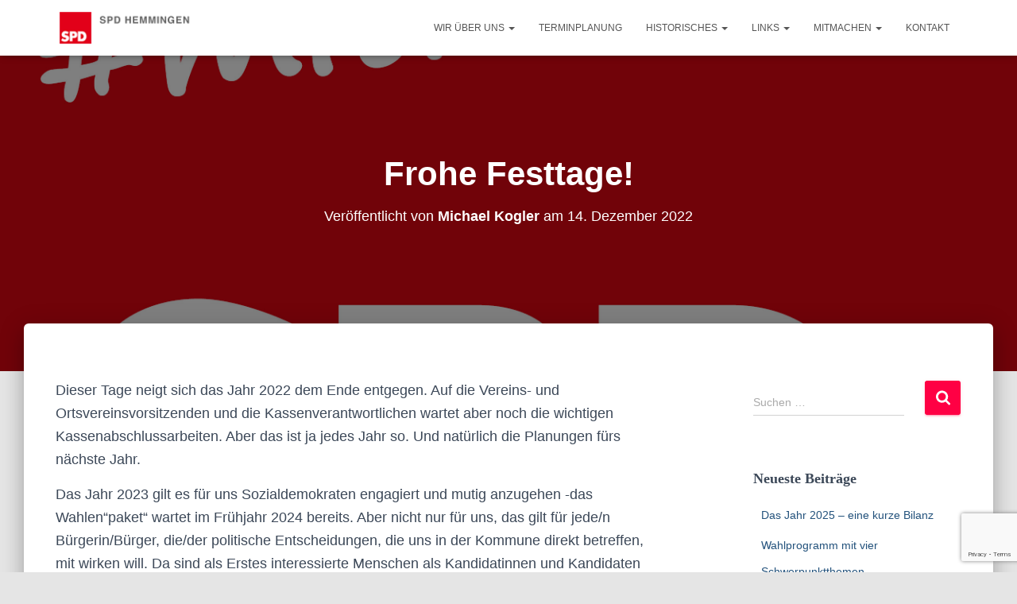

--- FILE ---
content_type: text/html; charset=UTF-8
request_url: http://spd-hemmingen.net/frohe-festtage/
body_size: 86946
content:
<!DOCTYPE html>
<html lang="de">

<head>
	<meta charset='UTF-8'>
	<meta name="viewport" content="width=device-width, initial-scale=1">
	<link rel="profile" href="http://gmpg.org/xfn/11">
			<link rel="pingback" href="http://spd-hemmingen.net/xmlrpc.php">
		<title>Frohe Festtage! &#8211; SPD Hemmingen</title>
<meta name='robots' content='max-image-preview:large' />
<link rel='dns-prefetch' href='//code.responsivevoice.org' />
<link rel='dns-prefetch' href='//www.google.com' />
<link rel='dns-prefetch' href='//s.w.org' />
<link rel="alternate" type="application/rss+xml" title="SPD Hemmingen &raquo; Feed" href="http://spd-hemmingen.net/feed/" />
<link rel="alternate" type="application/rss+xml" title="SPD Hemmingen &raquo; Kommentar-Feed" href="http://spd-hemmingen.net/comments/feed/" />
<link rel="alternate" type="application/rss+xml" title="SPD Hemmingen &raquo; Frohe Festtage! Kommentar-Feed" href="http://spd-hemmingen.net/frohe-festtage/feed/" />
<script type="text/javascript">
window._wpemojiSettings = {"baseUrl":"https:\/\/s.w.org\/images\/core\/emoji\/14.0.0\/72x72\/","ext":".png","svgUrl":"https:\/\/s.w.org\/images\/core\/emoji\/14.0.0\/svg\/","svgExt":".svg","source":{"concatemoji":"http:\/\/spd-hemmingen.net\/wp-includes\/js\/wp-emoji-release.min.js?ver=6.0.9"}};
/*! This file is auto-generated */
!function(e,a,t){var n,r,o,i=a.createElement("canvas"),p=i.getContext&&i.getContext("2d");function s(e,t){var a=String.fromCharCode,e=(p.clearRect(0,0,i.width,i.height),p.fillText(a.apply(this,e),0,0),i.toDataURL());return p.clearRect(0,0,i.width,i.height),p.fillText(a.apply(this,t),0,0),e===i.toDataURL()}function c(e){var t=a.createElement("script");t.src=e,t.defer=t.type="text/javascript",a.getElementsByTagName("head")[0].appendChild(t)}for(o=Array("flag","emoji"),t.supports={everything:!0,everythingExceptFlag:!0},r=0;r<o.length;r++)t.supports[o[r]]=function(e){if(!p||!p.fillText)return!1;switch(p.textBaseline="top",p.font="600 32px Arial",e){case"flag":return s([127987,65039,8205,9895,65039],[127987,65039,8203,9895,65039])?!1:!s([55356,56826,55356,56819],[55356,56826,8203,55356,56819])&&!s([55356,57332,56128,56423,56128,56418,56128,56421,56128,56430,56128,56423,56128,56447],[55356,57332,8203,56128,56423,8203,56128,56418,8203,56128,56421,8203,56128,56430,8203,56128,56423,8203,56128,56447]);case"emoji":return!s([129777,127995,8205,129778,127999],[129777,127995,8203,129778,127999])}return!1}(o[r]),t.supports.everything=t.supports.everything&&t.supports[o[r]],"flag"!==o[r]&&(t.supports.everythingExceptFlag=t.supports.everythingExceptFlag&&t.supports[o[r]]);t.supports.everythingExceptFlag=t.supports.everythingExceptFlag&&!t.supports.flag,t.DOMReady=!1,t.readyCallback=function(){t.DOMReady=!0},t.supports.everything||(n=function(){t.readyCallback()},a.addEventListener?(a.addEventListener("DOMContentLoaded",n,!1),e.addEventListener("load",n,!1)):(e.attachEvent("onload",n),a.attachEvent("onreadystatechange",function(){"complete"===a.readyState&&t.readyCallback()})),(e=t.source||{}).concatemoji?c(e.concatemoji):e.wpemoji&&e.twemoji&&(c(e.twemoji),c(e.wpemoji)))}(window,document,window._wpemojiSettings);
</script>
<style type="text/css">
img.wp-smiley,
img.emoji {
	display: inline !important;
	border: none !important;
	box-shadow: none !important;
	height: 1em !important;
	width: 1em !important;
	margin: 0 0.07em !important;
	vertical-align: -0.1em !important;
	background: none !important;
	padding: 0 !important;
}
</style>
	<link rel='stylesheet' id='bootstrap-css'  href='http://spd-hemmingen.net/wp-content/themes/hestia/assets/bootstrap/css/bootstrap.min.css?ver=1.0.2' type='text/css' media='all' />
<link rel='stylesheet' id='hestia-font-sizes-css'  href='http://spd-hemmingen.net/wp-content/themes/hestia/assets/css/font-sizes.min.css?ver=3.0.22' type='text/css' media='all' />
<link rel='stylesheet' id='wp-block-library-css'  href='http://spd-hemmingen.net/wp-includes/css/dist/block-library/style.min.css?ver=6.0.9' type='text/css' media='all' />
<link rel='stylesheet' id='font-awesome-5-css'  href='http://spd-hemmingen.net/wp-content/plugins/themeisle-companion/obfx_modules/gutenberg-blocks/assets/fontawesome/css/all.min.css?ver=2.10.11' type='text/css' media='all' />
<link rel='stylesheet' id='font-awesome-4-shims-css'  href='http://spd-hemmingen.net/wp-content/plugins/themeisle-companion/obfx_modules/gutenberg-blocks/assets/fontawesome/css/v4-shims.min.css?ver=2.10.11' type='text/css' media='all' />
<link rel='stylesheet' id='themeisle-block_styles-css'  href='http://spd-hemmingen.net/wp-content/plugins/themeisle-companion/vendor/codeinwp/gutenberg-blocks/build/style.css?ver=1.6.9' type='text/css' media='all' />
<style id='global-styles-inline-css' type='text/css'>
body{--wp--preset--color--black: #000000;--wp--preset--color--cyan-bluish-gray: #abb8c3;--wp--preset--color--white: #ffffff;--wp--preset--color--pale-pink: #f78da7;--wp--preset--color--vivid-red: #cf2e2e;--wp--preset--color--luminous-vivid-orange: #ff6900;--wp--preset--color--luminous-vivid-amber: #fcb900;--wp--preset--color--light-green-cyan: #7bdcb5;--wp--preset--color--vivid-green-cyan: #00d084;--wp--preset--color--pale-cyan-blue: #8ed1fc;--wp--preset--color--vivid-cyan-blue: #0693e3;--wp--preset--color--vivid-purple: #9b51e0;--wp--preset--color--accent: #ff0044;--wp--preset--color--background-color: #E5E5E5;--wp--preset--color--header-gradient: #e20f48;--wp--preset--gradient--vivid-cyan-blue-to-vivid-purple: linear-gradient(135deg,rgba(6,147,227,1) 0%,rgb(155,81,224) 100%);--wp--preset--gradient--light-green-cyan-to-vivid-green-cyan: linear-gradient(135deg,rgb(122,220,180) 0%,rgb(0,208,130) 100%);--wp--preset--gradient--luminous-vivid-amber-to-luminous-vivid-orange: linear-gradient(135deg,rgba(252,185,0,1) 0%,rgba(255,105,0,1) 100%);--wp--preset--gradient--luminous-vivid-orange-to-vivid-red: linear-gradient(135deg,rgba(255,105,0,1) 0%,rgb(207,46,46) 100%);--wp--preset--gradient--very-light-gray-to-cyan-bluish-gray: linear-gradient(135deg,rgb(238,238,238) 0%,rgb(169,184,195) 100%);--wp--preset--gradient--cool-to-warm-spectrum: linear-gradient(135deg,rgb(74,234,220) 0%,rgb(151,120,209) 20%,rgb(207,42,186) 40%,rgb(238,44,130) 60%,rgb(251,105,98) 80%,rgb(254,248,76) 100%);--wp--preset--gradient--blush-light-purple: linear-gradient(135deg,rgb(255,206,236) 0%,rgb(152,150,240) 100%);--wp--preset--gradient--blush-bordeaux: linear-gradient(135deg,rgb(254,205,165) 0%,rgb(254,45,45) 50%,rgb(107,0,62) 100%);--wp--preset--gradient--luminous-dusk: linear-gradient(135deg,rgb(255,203,112) 0%,rgb(199,81,192) 50%,rgb(65,88,208) 100%);--wp--preset--gradient--pale-ocean: linear-gradient(135deg,rgb(255,245,203) 0%,rgb(182,227,212) 50%,rgb(51,167,181) 100%);--wp--preset--gradient--electric-grass: linear-gradient(135deg,rgb(202,248,128) 0%,rgb(113,206,126) 100%);--wp--preset--gradient--midnight: linear-gradient(135deg,rgb(2,3,129) 0%,rgb(40,116,252) 100%);--wp--preset--duotone--dark-grayscale: url('#wp-duotone-dark-grayscale');--wp--preset--duotone--grayscale: url('#wp-duotone-grayscale');--wp--preset--duotone--purple-yellow: url('#wp-duotone-purple-yellow');--wp--preset--duotone--blue-red: url('#wp-duotone-blue-red');--wp--preset--duotone--midnight: url('#wp-duotone-midnight');--wp--preset--duotone--magenta-yellow: url('#wp-duotone-magenta-yellow');--wp--preset--duotone--purple-green: url('#wp-duotone-purple-green');--wp--preset--duotone--blue-orange: url('#wp-duotone-blue-orange');--wp--preset--font-size--small: 13px;--wp--preset--font-size--medium: 20px;--wp--preset--font-size--large: 36px;--wp--preset--font-size--x-large: 42px;}.has-black-color{color: var(--wp--preset--color--black) !important;}.has-cyan-bluish-gray-color{color: var(--wp--preset--color--cyan-bluish-gray) !important;}.has-white-color{color: var(--wp--preset--color--white) !important;}.has-pale-pink-color{color: var(--wp--preset--color--pale-pink) !important;}.has-vivid-red-color{color: var(--wp--preset--color--vivid-red) !important;}.has-luminous-vivid-orange-color{color: var(--wp--preset--color--luminous-vivid-orange) !important;}.has-luminous-vivid-amber-color{color: var(--wp--preset--color--luminous-vivid-amber) !important;}.has-light-green-cyan-color{color: var(--wp--preset--color--light-green-cyan) !important;}.has-vivid-green-cyan-color{color: var(--wp--preset--color--vivid-green-cyan) !important;}.has-pale-cyan-blue-color{color: var(--wp--preset--color--pale-cyan-blue) !important;}.has-vivid-cyan-blue-color{color: var(--wp--preset--color--vivid-cyan-blue) !important;}.has-vivid-purple-color{color: var(--wp--preset--color--vivid-purple) !important;}.has-black-background-color{background-color: var(--wp--preset--color--black) !important;}.has-cyan-bluish-gray-background-color{background-color: var(--wp--preset--color--cyan-bluish-gray) !important;}.has-white-background-color{background-color: var(--wp--preset--color--white) !important;}.has-pale-pink-background-color{background-color: var(--wp--preset--color--pale-pink) !important;}.has-vivid-red-background-color{background-color: var(--wp--preset--color--vivid-red) !important;}.has-luminous-vivid-orange-background-color{background-color: var(--wp--preset--color--luminous-vivid-orange) !important;}.has-luminous-vivid-amber-background-color{background-color: var(--wp--preset--color--luminous-vivid-amber) !important;}.has-light-green-cyan-background-color{background-color: var(--wp--preset--color--light-green-cyan) !important;}.has-vivid-green-cyan-background-color{background-color: var(--wp--preset--color--vivid-green-cyan) !important;}.has-pale-cyan-blue-background-color{background-color: var(--wp--preset--color--pale-cyan-blue) !important;}.has-vivid-cyan-blue-background-color{background-color: var(--wp--preset--color--vivid-cyan-blue) !important;}.has-vivid-purple-background-color{background-color: var(--wp--preset--color--vivid-purple) !important;}.has-black-border-color{border-color: var(--wp--preset--color--black) !important;}.has-cyan-bluish-gray-border-color{border-color: var(--wp--preset--color--cyan-bluish-gray) !important;}.has-white-border-color{border-color: var(--wp--preset--color--white) !important;}.has-pale-pink-border-color{border-color: var(--wp--preset--color--pale-pink) !important;}.has-vivid-red-border-color{border-color: var(--wp--preset--color--vivid-red) !important;}.has-luminous-vivid-orange-border-color{border-color: var(--wp--preset--color--luminous-vivid-orange) !important;}.has-luminous-vivid-amber-border-color{border-color: var(--wp--preset--color--luminous-vivid-amber) !important;}.has-light-green-cyan-border-color{border-color: var(--wp--preset--color--light-green-cyan) !important;}.has-vivid-green-cyan-border-color{border-color: var(--wp--preset--color--vivid-green-cyan) !important;}.has-pale-cyan-blue-border-color{border-color: var(--wp--preset--color--pale-cyan-blue) !important;}.has-vivid-cyan-blue-border-color{border-color: var(--wp--preset--color--vivid-cyan-blue) !important;}.has-vivid-purple-border-color{border-color: var(--wp--preset--color--vivid-purple) !important;}.has-vivid-cyan-blue-to-vivid-purple-gradient-background{background: var(--wp--preset--gradient--vivid-cyan-blue-to-vivid-purple) !important;}.has-light-green-cyan-to-vivid-green-cyan-gradient-background{background: var(--wp--preset--gradient--light-green-cyan-to-vivid-green-cyan) !important;}.has-luminous-vivid-amber-to-luminous-vivid-orange-gradient-background{background: var(--wp--preset--gradient--luminous-vivid-amber-to-luminous-vivid-orange) !important;}.has-luminous-vivid-orange-to-vivid-red-gradient-background{background: var(--wp--preset--gradient--luminous-vivid-orange-to-vivid-red) !important;}.has-very-light-gray-to-cyan-bluish-gray-gradient-background{background: var(--wp--preset--gradient--very-light-gray-to-cyan-bluish-gray) !important;}.has-cool-to-warm-spectrum-gradient-background{background: var(--wp--preset--gradient--cool-to-warm-spectrum) !important;}.has-blush-light-purple-gradient-background{background: var(--wp--preset--gradient--blush-light-purple) !important;}.has-blush-bordeaux-gradient-background{background: var(--wp--preset--gradient--blush-bordeaux) !important;}.has-luminous-dusk-gradient-background{background: var(--wp--preset--gradient--luminous-dusk) !important;}.has-pale-ocean-gradient-background{background: var(--wp--preset--gradient--pale-ocean) !important;}.has-electric-grass-gradient-background{background: var(--wp--preset--gradient--electric-grass) !important;}.has-midnight-gradient-background{background: var(--wp--preset--gradient--midnight) !important;}.has-small-font-size{font-size: var(--wp--preset--font-size--small) !important;}.has-medium-font-size{font-size: var(--wp--preset--font-size--medium) !important;}.has-large-font-size{font-size: var(--wp--preset--font-size--large) !important;}.has-x-large-font-size{font-size: var(--wp--preset--font-size--x-large) !important;}
</style>
<link rel='stylesheet' id='contact-form-7-css'  href='http://spd-hemmingen.net/wp-content/plugins/contact-form-7/includes/css/styles.css?ver=5.5.6.1' type='text/css' media='all' />
<link rel='stylesheet' id='smuzform-public-form-render-css'  href='http://spd-hemmingen.net/wp-content/plugins/contact-form-add/public/assets/css/form-style.css?ver=6.0.9' type='text/css' media='all' />
<link rel='stylesheet' id='rv-style-css'  href='http://spd-hemmingen.net/wp-content/plugins/responsivevoice-text-to-speech/includes/css/responsivevoice.css?ver=6.0.9' type='text/css' media='all' />
<link rel='stylesheet' id='hestia-clients-bar-css'  href='http://spd-hemmingen.net/wp-content/plugins/themeisle-companion/obfx_modules/companion-legacy/assets/css/hestia/clients-bar.css?ver=6.0.9' type='text/css' media='all' />
<link rel='stylesheet' id='hestia_style-css'  href='http://spd-hemmingen.net/wp-content/themes/hestia/style.min.css?ver=3.0.22' type='text/css' media='all' />
<style id='hestia_style-inline-css' type='text/css'>

			div.wpforms-container-full .wpforms-form div.wpforms-field input.wpforms-error {
				border: none;
			}
			div.wpforms-container .wpforms-form input[type=date],
			div.wpforms-container .wpforms-form input[type=datetime],
			div.wpforms-container .wpforms-form input[type=datetime-local],
			div.wpforms-container .wpforms-form input[type=email],
			div.wpforms-container .wpforms-form input[type=month],
			div.wpforms-container .wpforms-form input[type=number],
			div.wpforms-container .wpforms-form input[type=password],
			div.wpforms-container .wpforms-form input[type=range],
			div.wpforms-container .wpforms-form input[type=search],
			div.wpforms-container .wpforms-form input[type=tel],
			div.wpforms-container .wpforms-form input[type=text],
			div.wpforms-container .wpforms-form input[type=time],
			div.wpforms-container .wpforms-form input[type=url],
			div.wpforms-container .wpforms-form input[type=week],
			div.wpforms-container .wpforms-form select,
			div.wpforms-container .wpforms-form textarea, .nf-form-cont input:not([type=button]),
			div.wpforms-container .wpforms-form .form-group.is-focused .form-control {
			  box-shadow: none;
			}
			
			div.wpforms-container .wpforms-form input[type=date],
			div.wpforms-container .wpforms-form input[type=datetime],
			div.wpforms-container .wpforms-form input[type=datetime-local],
			div.wpforms-container .wpforms-form input[type=email],
			div.wpforms-container .wpforms-form input[type=month],
			div.wpforms-container .wpforms-form input[type=number],
			div.wpforms-container .wpforms-form input[type=password],
			div.wpforms-container .wpforms-form input[type=range],
			div.wpforms-container .wpforms-form input[type=search],
			div.wpforms-container .wpforms-form input[type=tel],
			div.wpforms-container .wpforms-form input[type=text],
			div.wpforms-container .wpforms-form input[type=time],
			div.wpforms-container .wpforms-form input[type=url],
			div.wpforms-container .wpforms-form input[type=week],
			div.wpforms-container .wpforms-form select,
			div.wpforms-container .wpforms-form textarea, .nf-form-cont input:not([type=button]){
				background-image: linear-gradient(#9c27b0, #9c27b0), linear-gradient(#d2d2d2, #d2d2d2);
				float: none;
				border: 0;
				border-radius: 0;
				background-color: transparent;
				background-repeat: no-repeat;
				background-position: center bottom, center calc(100% - 1px);
				background-size: 0 2px, 100% 1px;
				font-weight: 400;
				transition: background 0s ease-out;
			}
			
			div.wpforms-container .wpforms-form .form-group.is-focused .form-control{
				outline: none;
				background-size: 100% 2px,100% 1px;
				transition-duration: 0.3s;
			}
			
			/* Compatibility with WPForms */
			div.wpforms-container .wpforms-form input[type=date].form-control,
			div.wpforms-container .wpforms-form input[type=datetime].form-control,
			div.wpforms-container .wpforms-form input[type=datetime-local].form-control,
			div.wpforms-container .wpforms-form input[type=email].form-control,
			div.wpforms-container .wpforms-form input[type=month].form-control,
			div.wpforms-container .wpforms-form input[type=number].form-control,
			div.wpforms-container .wpforms-form input[type=password].form-control,
			div.wpforms-container .wpforms-form input[type=range].form-control,
			div.wpforms-container .wpforms-form input[type=search].form-control,
			div.wpforms-container .wpforms-form input[type=tel].form-control,
			div.wpforms-container .wpforms-form input[type=text].form-control,
			div.wpforms-container .wpforms-form input[type=time].form-control,
			div.wpforms-container .wpforms-form input[type=url].form-control,
			div.wpforms-container .wpforms-form input[type=week].form-control,
			div.wpforms-container .wpforms-form select.form-control,
			div.wpforms-container .wpforms-form textarea.form-control {
			  border: none;
			  padding: 7px 0;
			  font-size: 14px;
			}
			div.wpforms-container .wpforms-form .wpforms-field-select select {
			  border-radius: 3px;
			}
			div.wpforms-container .wpforms-form .wpforms-field-number input[type=number] {
			  background-image: none;
			  border-radius: 3px;
			}
			div.wpforms-container .wpforms-form button[type=submit].wpforms-submit,
			div.wpforms-container .wpforms-form button[type=submit].wpforms-submit:hover {
			  color: #ffffff;
			  border: none;
			}
			
			.home div.wpforms-container-full .wpforms-form {
			  margin-left: 15px;
			  margin-right: 15px;
			}
			
			div.wpforms-container-full .wpforms-form .wpforms-field {
			  padding: 0 0 24px 0 !important;
			}
			div.wpforms-container-full .wpforms-form .wpforms-submit-container {
			  text-align: right;
			}
			div.wpforms-container-full .wpforms-form .wpforms-submit-container button {
			  text-transform: uppercase;
			}
			div.wpforms-container-full .wpforms-form textarea {
			  border: none !important;
			}
			div.wpforms-container-full .wpforms-form textarea:focus {
			  border-width: 0 0 0 0 !important;
			}
			
			.home div.wpforms-container .wpforms-form textarea {
			  background-image: linear-gradient(#9c27b0, #9c27b0), linear-gradient(#d2d2d2, #d2d2d2);
			  background-color: transparent;
			  background-repeat: no-repeat;
			  background-position: center bottom, center calc(100% - 1px);
			  background-size: 0 2px, 100% 1px;
			}
			
			/* WPForms media queries for front page and mobile*/
			@media only screen and (max-width: 768px) {
			  .wpforms-container-full .wpforms-form .wpforms-one-half, .wpforms-container-full .wpforms-form button {
			    width: 100% !important;
			    margin-left: 0 !important;
			  }
			  .wpforms-container-full .wpforms-form .wpforms-submit-container {
			    text-align: center;
			  }
			}
			
			div.wpforms-container .wpforms-form input:focus,
			div.wpforms-container .wpforms-form select:focus {
			  border: none;
			}
		
		.elementor-page .hestia-about > .container {
		  width: 100%;
		}
		.elementor-page .pagebuilder-section {
		  padding: 0;
		}
		.elementor-page .title-in-content, .elementor-page .image-in-page {
		  display: none;
		}
		
		.home.elementor-page .main-raised > section.hestia-about {
		  overflow: visible;
		}
		
		.elementor-editor-active .navbar {
		  pointer-events: none;
		}
		
		.elementor-editor-active #elementor.elementor-edit-mode .elementor-element-overlay {
		  z-index: 1000000;
		}
		
		.elementor-page.page-template-template-fullwidth .blog-post-wrapper > .container {
		  width: 100%;
		}
		.elementor-page.page-template-template-fullwidth .blog-post-wrapper > .container .col-md-12 {
		  padding: 0;
		}
		.elementor-page.page-template-template-fullwidth article.section {
		  padding: 0;
		}

		.elementor-text-editor p, 
		.elementor-text-editor h1, 
		.elementor-text-editor h2, 
		.elementor-text-editor h3, 
		.elementor-text-editor h4, 
		.elementor-text-editor h5, 
		.elementor-text-editor h6 {
		  font-size: inherit;
		}
				.hestia-top-bar li a[href*="facebook.com"] {
				  font-size: 0;
				}
				.hestia-top-bar li a[href*="facebook.com"]:before {
				  content: "";
				}
				.hestia-top-bar li a[href*="facebook.com"]:hover:before {
				  color: #3b5998;
				}
				
				.hestia-top-bar li a[href*="twitter.com"] {
				  font-size: 0;
				}
				.hestia-top-bar li a[href*="twitter.com"]:before {
				  content: "";
				}
				.hestia-top-bar li a[href*="twitter.com"]:hover:before {
				  color: #55acee;
				}
				
				.hestia-top-bar li a[href*="pinterest.com"] {
				  font-size: 0;
				}
				.hestia-top-bar li a[href*="pinterest.com"]:before {
				  content: "";
				}
				.hestia-top-bar li a[href*="pinterest.com"]:hover:before {
				  color: #cc2127;
				}
				
				.hestia-top-bar li a[href*="google.com"] {
				  font-size: 0;
				}
				.hestia-top-bar li a[href*="google.com"]:before {
				  content: "";
				}
				.hestia-top-bar li a[href*="google.com"]:hover:before {
				  color: #dd4b39;
				}
				
				.hestia-top-bar li a[href*="linkedin.com"] {
				  font-size: 0;
				}
				.hestia-top-bar li a[href*="linkedin.com"]:before {
				  content: "";
				}
				.hestia-top-bar li a[href*="linkedin.com"]:hover:before {
				  color: #0976b4;
				}
				
				.hestia-top-bar li a[href*="dribbble.com"] {
				  font-size: 0;
				}
				.hestia-top-bar li a[href*="dribbble.com"]:before {
				  content: "";
				}
				.hestia-top-bar li a[href*="dribbble.com"]:hover:before {
				  color: #ea4c89;
				}
				
				.hestia-top-bar li a[href*="github.com"] {
				  font-size: 0;
				}
				.hestia-top-bar li a[href*="github.com"]:before {
				  content: "";
				}
				.hestia-top-bar li a[href*="github.com"]:hover:before {
				  color: #000;
				}
				
				.hestia-top-bar li a[href*="youtube.com"] {
				  font-size: 0;
				}
				.hestia-top-bar li a[href*="youtube.com"]:before {
				  content: "";
				}
				.hestia-top-bar li a[href*="youtube.com"]:hover:before {
				  color: #e52d27;
				}
				
				.hestia-top-bar li a[href*="instagram.com"] {
				  font-size: 0;
				}
				.hestia-top-bar li a[href*="instagram.com"]:before {
				  content: "";
				}
				.hestia-top-bar li a[href*="instagram.com"]:hover:before {
				  color: #125688;
				}
				
				.hestia-top-bar li a[href*="reddit.com"] {
				  font-size: 0;
				}
				.hestia-top-bar li a[href*="reddit.com"]:before {
				  content: "";
				}
				.hestia-top-bar li a[href*="reddit.com"]:hover:before {
				  color: #ff4500;
				}
				
				.hestia-top-bar li a[href*="tumblr.com"] {
				  font-size: 0;
				}
				.hestia-top-bar li a[href*="tumblr.com"]:before {
				  content: "";
				}
				.hestia-top-bar li a[href*="tumblr.com"]:hover:before {
				  color: #35465c;
				}
				
				.hestia-top-bar li a[href*="behance.com"] {
				  font-size: 0;
				}
				.hestia-top-bar li a[href*="behance.com"]:before {
				  content: "";
				}
				.hestia-top-bar li a[href*="behance.com"]:hover:before {
				  color: #1769ff;
				}
				
				.hestia-top-bar li a[href*="snapchat.com"] {
				  font-size: 0;
				}
				.hestia-top-bar li a[href*="snapchat.com"]:before {
				  content: "";
				}
				.hestia-top-bar li a[href*="snapchat.com"]:hover:before {
				  color: #fffc00;
				}
				
				.hestia-top-bar li a[href*="deviantart.com"] {
				  font-size: 0;
				}
				.hestia-top-bar li a[href*="deviantart.com"]:before {
				  content: "";
				}
				.hestia-top-bar li a[href*="deviantart.com"]:hover:before {
				  color: #05cc47;
				}
				
				.hestia-top-bar li a[href*="vimeo.com"] {
				  font-size: 0;
				}
				.hestia-top-bar li a[href*="vimeo.com"]:before {
				  content: "";
				}
				.hestia-top-bar li a[href*="vimeo.com"]:hover:before {
				  color: #1ab7ea;
				}
			
.hestia-top-bar, .hestia-top-bar .widget.widget_shopping_cart .cart_list {
			background-color: #363537
		}
		.hestia-top-bar .widget .label-floating input[type=search]:-webkit-autofill {
			-webkit-box-shadow: inset 0 0 0px 9999px #363537
		}.hestia-top-bar, .hestia-top-bar .widget .label-floating input[type=search], .hestia-top-bar .widget.widget_search form.form-group:before, .hestia-top-bar .widget.widget_product_search form.form-group:before, .hestia-top-bar .widget.widget_shopping_cart:before {
			color: #ffffff
		} 
		.hestia-top-bar .widget .label-floating input[type=search]{
			-webkit-text-fill-color:#ffffff !important 
		}
		.hestia-top-bar div.widget.widget_shopping_cart:before, .hestia-top-bar .widget.widget_product_search form.form-group:before, .hestia-top-bar .widget.widget_search form.form-group:before{
			background-color: #ffffff
		}.hestia-top-bar a, .hestia-top-bar .top-bar-nav li a {
			color: #ffffff
		}
		.hestia-top-bar ul li a[href*="mailto:"]:before, .hestia-top-bar ul li a[href*="tel:"]:before{
			background-color: #ffffff
		}
		.hestia-top-bar a:hover, .hestia-top-bar .top-bar-nav li a:hover {
			color: #eeeeee
		}
		.hestia-top-bar ul li:hover a[href*="mailto:"]:before, .hestia-top-bar ul li:hover a[href*="tel:"]:before{
			background-color: #eeeeee
		}
		

		a,
		.navbar .dropdown-menu li:hover > a,
		.navbar .dropdown-menu li:focus > a,
		.navbar .dropdown-menu li:active > a,
		.navbar .navbar-nav > li .dropdown-menu li:hover > a,
		body:not(.home) .navbar-default .navbar-nav > .active:not(.btn) > a,
		body:not(.home) .navbar-default .navbar-nav > .active:not(.btn) > a:hover,
		body:not(.home) .navbar-default .navbar-nav > .active:not(.btn) > a:focus,
		a:hover,
		.card-blog a.moretag:hover,
		.card-blog a.more-link:hover,
		.widget a:hover,
		.has-text-color.has-accent-color,
		p.has-text-color a {
		    color:#ff0044;
		}
		
		.svg-text-color{
			fill:#ff0044;
		}
		
		.pagination span.current, .pagination span.current:focus, .pagination span.current:hover {
			border-color:#ff0044
		}
		
		button,
		button:hover,
		.woocommerce .track_order button[type="submit"],
		.woocommerce .track_order button[type="submit"]:hover,
		div.wpforms-container .wpforms-form button[type=submit].wpforms-submit,
		div.wpforms-container .wpforms-form button[type=submit].wpforms-submit:hover,
		input[type="button"],
		input[type="button"]:hover,
		input[type="submit"],
		input[type="submit"]:hover,
		input#searchsubmit,
		.pagination span.current,
		.pagination span.current:focus,
		.pagination span.current:hover,
		.btn.btn-primary,
		.btn.btn-primary:link,
		.btn.btn-primary:hover,
		.btn.btn-primary:focus,
		.btn.btn-primary:active,
		.btn.btn-primary.active,
		.btn.btn-primary.active:focus,
		.btn.btn-primary.active:hover,
		.btn.btn-primary:active:hover,
		.btn.btn-primary:active:focus,
		.btn.btn-primary:active:hover,
		.hestia-sidebar-open.btn.btn-rose,
		.hestia-sidebar-close.btn.btn-rose,
		.hestia-sidebar-open.btn.btn-rose:hover,
		.hestia-sidebar-close.btn.btn-rose:hover,
		.hestia-sidebar-open.btn.btn-rose:focus,
		.hestia-sidebar-close.btn.btn-rose:focus,
		.label.label-primary,
		.hestia-work .portfolio-item:nth-child(6n+1) .label,
		.nav-cart .nav-cart-content .widget .buttons .button,
		.has-accent-background-color[class*="has-background"] {
		    background-color: #ff0044;
		}
		
		@media (max-width: 768px) {
	
			.navbar-default .navbar-nav>li>a:hover,
			.navbar-default .navbar-nav>li>a:focus,
			.navbar .navbar-nav .dropdown .dropdown-menu li a:hover,
			.navbar .navbar-nav .dropdown .dropdown-menu li a:focus,
			.navbar button.navbar-toggle:hover,
			.navbar .navbar-nav li:hover > a i {
			    color: #ff0044;
			}
		}
		
		body:not(.woocommerce-page) button:not([class^="fl-"]):not(.hestia-scroll-to-top):not(.navbar-toggle):not(.close),
		body:not(.woocommerce-page) .button:not([class^="fl-"]):not(hestia-scroll-to-top):not(.navbar-toggle):not(.add_to_cart_button):not(.product_type_grouped):not(.product_type_external),
		div.wpforms-container .wpforms-form button[type=submit].wpforms-submit,
		input[type="submit"],
		input[type="button"],
		.btn.btn-primary,
		.widget_product_search button[type="submit"],
		.hestia-sidebar-open.btn.btn-rose,
		.hestia-sidebar-close.btn.btn-rose,
		.everest-forms button[type=submit].everest-forms-submit-button {
		    -webkit-box-shadow: 0 2px 2px 0 rgba(255,0,68,0.14),0 3px 1px -2px rgba(255,0,68,0.2),0 1px 5px 0 rgba(255,0,68,0.12);
		    box-shadow: 0 2px 2px 0 rgba(255,0,68,0.14),0 3px 1px -2px rgba(255,0,68,0.2),0 1px 5px 0 rgba(255,0,68,0.12);
		}
		
		.card .header-primary, .card .content-primary,
		.everest-forms button[type=submit].everest-forms-submit-button {
		    background: #ff0044;
		}
		
		body:not(.woocommerce-page) .button:not([class^="fl-"]):not(.hestia-scroll-to-top):not(.navbar-toggle):not(.add_to_cart_button):hover,
		body:not(.woocommerce-page) button:not([class^="fl-"]):not(.hestia-scroll-to-top):not(.navbar-toggle):not(.close):hover,
		div.wpforms-container .wpforms-form button[type=submit].wpforms-submit:hover,
		input[type="submit"]:hover,
		input[type="button"]:hover,
		input#searchsubmit:hover,
		.widget_product_search button[type="submit"]:hover,
		.pagination span.current,
		.btn.btn-primary:hover,
		.btn.btn-primary:focus,
		.btn.btn-primary:active,
		.btn.btn-primary.active,
		.btn.btn-primary:active:focus,
		.btn.btn-primary:active:hover,
		.hestia-sidebar-open.btn.btn-rose:hover,
		.hestia-sidebar-close.btn.btn-rose:hover,
		.pagination span.current:hover,
		.everest-forms button[type=submit].everest-forms-submit-button:hover,
 		.everest-forms button[type=submit].everest-forms-submit-button:focus,
 		.everest-forms button[type=submit].everest-forms-submit-button:active {
			-webkit-box-shadow: 0 14px 26px -12px rgba(255,0,68,0.42),0 4px 23px 0 rgba(0,0,0,0.12),0 8px 10px -5px rgba(255,0,68,0.2);
		    box-shadow: 0 14px 26px -12px rgba(255,0,68,0.42),0 4px 23px 0 rgba(0,0,0,0.12),0 8px 10px -5px rgba(255,0,68,0.2);
			color: #fff;
		}
		
		.form-group.is-focused .form-control {
			background-image: -webkit-gradient(linear,left top, left bottom,from(#ff0044),to(#ff0044)),-webkit-gradient(linear,left top, left bottom,from(#d2d2d2),to(#d2d2d2));
			background-image: -webkit-linear-gradient(linear,left top, left bottom,from(#ff0044),to(#ff0044)),-webkit-linear-gradient(linear,left top, left bottom,from(#d2d2d2),to(#d2d2d2));
			background-image: linear-gradient(linear,left top, left bottom,from(#ff0044),to(#ff0044)),linear-gradient(linear,left top, left bottom,from(#d2d2d2),to(#d2d2d2));
		}
		
		.navbar:not(.navbar-transparent) li:not(.btn):hover > a,
		.navbar li.on-section:not(.btn) > a,
		.navbar.full-screen-menu.navbar-transparent li:not(.btn):hover > a,
		.navbar.full-screen-menu .navbar-toggle:hover,
		.navbar:not(.navbar-transparent) .nav-cart:hover,
		.navbar:not(.navbar-transparent) .hestia-toggle-search:hover {
				color:#ff0044
		}
		
			.header-filter-gradient {
				background: linear-gradient(45deg, rgba(226,15,72,1) 0%, rgb(255,43,51) 100%);
			}
			.has-text-color.has-header-gradient-color { color: #e20f48; }
			.has-header-gradient-background-color[class*="has-background"] { background-color: #e20f48; }
			
		.has-text-color.has-background-color-color { color: #E5E5E5; }
		.has-background-color-background-color[class*="has-background"] { background-color: #E5E5E5; }
		
.btn.btn-primary:not(.colored-button):not(.btn-left):not(.btn-right):not(.btn-just-icon):not(.menu-item), input[type="submit"]:not(.search-submit), body:not(.woocommerce-account) .woocommerce .button.woocommerce-Button, .woocommerce .product button.button, .woocommerce .product button.button.alt, .woocommerce .product #respond input#submit, .woocommerce-cart .blog-post .woocommerce .cart-collaterals .cart_totals .checkout-button, .woocommerce-checkout #payment #place_order, .woocommerce-account.woocommerce-page button.button, .woocommerce .track_order button[type="submit"], .nav-cart .nav-cart-content .widget .buttons .button, .woocommerce a.button.wc-backward, body.woocommerce .wccm-catalog-item a.button, body.woocommerce a.wccm-button.button, form.woocommerce-form-coupon button.button, div.wpforms-container .wpforms-form button[type=submit].wpforms-submit, div.woocommerce a.button.alt, div.woocommerce table.my_account_orders .button, .btn.colored-button, .btn.btn-left, .btn.btn-right, .btn:not(.colored-button):not(.btn-left):not(.btn-right):not(.btn-just-icon):not(.menu-item):not(.hestia-sidebar-open):not(.hestia-sidebar-close){ padding-top:15px;  padding-bottom:15px;  padding-left:33px;  padding-right:33px; }
.btn.btn-primary:not(.colored-button):not(.btn-left):not(.btn-right):not(.btn-just-icon):not(.menu-item), input[type="submit"]:not(.search-submit), body:not(.woocommerce-account) .woocommerce .button.woocommerce-Button, .woocommerce .product button.button, .woocommerce .product button.button.alt, .woocommerce .product #respond input#submit, .woocommerce-cart .blog-post .woocommerce .cart-collaterals .cart_totals .checkout-button, .woocommerce-checkout #payment #place_order, .woocommerce-account.woocommerce-page button.button, .woocommerce .track_order button[type="submit"], .nav-cart .nav-cart-content .widget .buttons .button, .woocommerce a.button.wc-backward, body.woocommerce .wccm-catalog-item a.button, body.woocommerce a.wccm-button.button, form.woocommerce-form-coupon button.button, div.wpforms-container .wpforms-form button[type=submit].wpforms-submit, div.woocommerce a.button.alt, div.woocommerce table.my_account_orders .button, input[type="submit"].search-submit, .hestia-view-cart-wrapper .added_to_cart.wc-forward, .woocommerce-product-search button, .woocommerce-cart .actions .button, #secondary div[id^=woocommerce_price_filter] .button, .woocommerce div[id^=woocommerce_widget_cart].widget .buttons .button, .searchform input[type=submit], .searchform button, .search-form:not(.media-toolbar-primary) input[type=submit], .search-form:not(.media-toolbar-primary) button, .woocommerce-product-search input[type=submit], .btn.colored-button, .btn.btn-left, .btn.btn-right, .btn:not(.colored-button):not(.btn-left):not(.btn-right):not(.btn-just-icon):not(.menu-item):not(.hestia-sidebar-open):not(.hestia-sidebar-close){border-radius:3px;}
@media (min-width: 769px){
			.page-header.header-small .hestia-title,
			.page-header.header-small .title,
			h1.hestia-title.title-in-content,
			.main article.section .has-title-font-size {
				font-size: 42px;
			}}
</style>
<link rel='stylesheet' id='__EPYT__style-css'  href='http://spd-hemmingen.net/wp-content/plugins/youtube-embed-plus/styles/ytprefs.min.css?ver=14.1' type='text/css' media='all' />
<style id='__EPYT__style-inline-css' type='text/css'>

                .epyt-gallery-thumb {
                        width: 33.333%;
                }
                
</style>
<script type='text/javascript' src='http://spd-hemmingen.net/wp-includes/js/jquery/jquery.min.js?ver=3.6.0' id='jquery-core-js'></script>
<script type='text/javascript' src='http://spd-hemmingen.net/wp-includes/js/jquery/jquery-migrate.min.js?ver=3.3.2' id='jquery-migrate-js'></script>
<script type='text/javascript' src='https://code.responsivevoice.org/1.8.2/responsivevoice.js?source=wp-plugin&#038;ver=6.0.9' id='responsive-voice-js'></script>
<script type='text/javascript' id='__ytprefs__-js-extra'>
/* <![CDATA[ */
var _EPYT_ = {"ajaxurl":"http:\/\/spd-hemmingen.net\/wp-admin\/admin-ajax.php","security":"8d6aeb92b8","gallery_scrolloffset":"20","eppathtoscripts":"http:\/\/spd-hemmingen.net\/wp-content\/plugins\/youtube-embed-plus\/scripts\/","eppath":"http:\/\/spd-hemmingen.net\/wp-content\/plugins\/youtube-embed-plus\/","epresponsiveselector":"[\"iframe.__youtube_prefs_widget__\"]","epdovol":"1","version":"14.1","evselector":"iframe.__youtube_prefs__[src], iframe[src*=\"youtube.com\/embed\/\"], iframe[src*=\"youtube-nocookie.com\/embed\/\"]","ajax_compat":"","ytapi_load":"light","pause_others":"","stopMobileBuffer":"1","not_live_on_channel":"","vi_active":"","vi_js_posttypes":[]};
/* ]]> */
</script>
<script type='text/javascript' src='http://spd-hemmingen.net/wp-content/plugins/youtube-embed-plus/scripts/ytprefs.min.js?ver=14.1' id='__ytprefs__-js'></script>
<link rel="https://api.w.org/" href="http://spd-hemmingen.net/wp-json/" /><link rel="alternate" type="application/json" href="http://spd-hemmingen.net/wp-json/wp/v2/posts/1037" /><link rel="EditURI" type="application/rsd+xml" title="RSD" href="http://spd-hemmingen.net/xmlrpc.php?rsd" />
<link rel="wlwmanifest" type="application/wlwmanifest+xml" href="http://spd-hemmingen.net/wp-includes/wlwmanifest.xml" /> 
<meta name="generator" content="WordPress 6.0.9" />
<link rel="canonical" href="http://spd-hemmingen.net/frohe-festtage/" />
<link rel='shortlink' href='http://spd-hemmingen.net/?p=1037' />
<link rel="alternate" type="application/json+oembed" href="http://spd-hemmingen.net/wp-json/oembed/1.0/embed?url=http%3A%2F%2Fspd-hemmingen.net%2Ffrohe-festtage%2F" />
<link rel="alternate" type="text/xml+oembed" href="http://spd-hemmingen.net/wp-json/oembed/1.0/embed?url=http%3A%2F%2Fspd-hemmingen.net%2Ffrohe-festtage%2F&#038;format=xml" />
<!-- Enter your scripts here --><!-- Analytics by WP-Statistics v13.2.3 - https://wp-statistics.com/ -->
<style type="text/css">.recentcomments a{display:inline !important;padding:0 !important;margin:0 !important;}</style><link rel="icon" href="http://spd-hemmingen.net/wp-content/uploads/2016/11/cropped-cropped-cropped-logo_2-1-32x32.png" sizes="32x32" />
<link rel="icon" href="http://spd-hemmingen.net/wp-content/uploads/2016/11/cropped-cropped-cropped-logo_2-1-192x192.png" sizes="192x192" />
<link rel="apple-touch-icon" href="http://spd-hemmingen.net/wp-content/uploads/2016/11/cropped-cropped-cropped-logo_2-1-180x180.png" />
<meta name="msapplication-TileImage" content="http://spd-hemmingen.net/wp-content/uploads/2016/11/cropped-cropped-cropped-logo_2-1-270x270.png" />
</head>

<body class="post-template-default single single-post postid-1037 single-format-standard wp-custom-logo blog-post header-layout-default elementor-default elementor-kit-981">
	<svg xmlns="http://www.w3.org/2000/svg" viewBox="0 0 0 0" width="0" height="0" focusable="false" role="none" style="visibility: hidden; position: absolute; left: -9999px; overflow: hidden;" ><defs><filter id="wp-duotone-dark-grayscale"><feColorMatrix color-interpolation-filters="sRGB" type="matrix" values=" .299 .587 .114 0 0 .299 .587 .114 0 0 .299 .587 .114 0 0 .299 .587 .114 0 0 " /><feComponentTransfer color-interpolation-filters="sRGB" ><feFuncR type="table" tableValues="0 0.49803921568627" /><feFuncG type="table" tableValues="0 0.49803921568627" /><feFuncB type="table" tableValues="0 0.49803921568627" /><feFuncA type="table" tableValues="1 1" /></feComponentTransfer><feComposite in2="SourceGraphic" operator="in" /></filter></defs></svg><svg xmlns="http://www.w3.org/2000/svg" viewBox="0 0 0 0" width="0" height="0" focusable="false" role="none" style="visibility: hidden; position: absolute; left: -9999px; overflow: hidden;" ><defs><filter id="wp-duotone-grayscale"><feColorMatrix color-interpolation-filters="sRGB" type="matrix" values=" .299 .587 .114 0 0 .299 .587 .114 0 0 .299 .587 .114 0 0 .299 .587 .114 0 0 " /><feComponentTransfer color-interpolation-filters="sRGB" ><feFuncR type="table" tableValues="0 1" /><feFuncG type="table" tableValues="0 1" /><feFuncB type="table" tableValues="0 1" /><feFuncA type="table" tableValues="1 1" /></feComponentTransfer><feComposite in2="SourceGraphic" operator="in" /></filter></defs></svg><svg xmlns="http://www.w3.org/2000/svg" viewBox="0 0 0 0" width="0" height="0" focusable="false" role="none" style="visibility: hidden; position: absolute; left: -9999px; overflow: hidden;" ><defs><filter id="wp-duotone-purple-yellow"><feColorMatrix color-interpolation-filters="sRGB" type="matrix" values=" .299 .587 .114 0 0 .299 .587 .114 0 0 .299 .587 .114 0 0 .299 .587 .114 0 0 " /><feComponentTransfer color-interpolation-filters="sRGB" ><feFuncR type="table" tableValues="0.54901960784314 0.98823529411765" /><feFuncG type="table" tableValues="0 1" /><feFuncB type="table" tableValues="0.71764705882353 0.25490196078431" /><feFuncA type="table" tableValues="1 1" /></feComponentTransfer><feComposite in2="SourceGraphic" operator="in" /></filter></defs></svg><svg xmlns="http://www.w3.org/2000/svg" viewBox="0 0 0 0" width="0" height="0" focusable="false" role="none" style="visibility: hidden; position: absolute; left: -9999px; overflow: hidden;" ><defs><filter id="wp-duotone-blue-red"><feColorMatrix color-interpolation-filters="sRGB" type="matrix" values=" .299 .587 .114 0 0 .299 .587 .114 0 0 .299 .587 .114 0 0 .299 .587 .114 0 0 " /><feComponentTransfer color-interpolation-filters="sRGB" ><feFuncR type="table" tableValues="0 1" /><feFuncG type="table" tableValues="0 0.27843137254902" /><feFuncB type="table" tableValues="0.5921568627451 0.27843137254902" /><feFuncA type="table" tableValues="1 1" /></feComponentTransfer><feComposite in2="SourceGraphic" operator="in" /></filter></defs></svg><svg xmlns="http://www.w3.org/2000/svg" viewBox="0 0 0 0" width="0" height="0" focusable="false" role="none" style="visibility: hidden; position: absolute; left: -9999px; overflow: hidden;" ><defs><filter id="wp-duotone-midnight"><feColorMatrix color-interpolation-filters="sRGB" type="matrix" values=" .299 .587 .114 0 0 .299 .587 .114 0 0 .299 .587 .114 0 0 .299 .587 .114 0 0 " /><feComponentTransfer color-interpolation-filters="sRGB" ><feFuncR type="table" tableValues="0 0" /><feFuncG type="table" tableValues="0 0.64705882352941" /><feFuncB type="table" tableValues="0 1" /><feFuncA type="table" tableValues="1 1" /></feComponentTransfer><feComposite in2="SourceGraphic" operator="in" /></filter></defs></svg><svg xmlns="http://www.w3.org/2000/svg" viewBox="0 0 0 0" width="0" height="0" focusable="false" role="none" style="visibility: hidden; position: absolute; left: -9999px; overflow: hidden;" ><defs><filter id="wp-duotone-magenta-yellow"><feColorMatrix color-interpolation-filters="sRGB" type="matrix" values=" .299 .587 .114 0 0 .299 .587 .114 0 0 .299 .587 .114 0 0 .299 .587 .114 0 0 " /><feComponentTransfer color-interpolation-filters="sRGB" ><feFuncR type="table" tableValues="0.78039215686275 1" /><feFuncG type="table" tableValues="0 0.94901960784314" /><feFuncB type="table" tableValues="0.35294117647059 0.47058823529412" /><feFuncA type="table" tableValues="1 1" /></feComponentTransfer><feComposite in2="SourceGraphic" operator="in" /></filter></defs></svg><svg xmlns="http://www.w3.org/2000/svg" viewBox="0 0 0 0" width="0" height="0" focusable="false" role="none" style="visibility: hidden; position: absolute; left: -9999px; overflow: hidden;" ><defs><filter id="wp-duotone-purple-green"><feColorMatrix color-interpolation-filters="sRGB" type="matrix" values=" .299 .587 .114 0 0 .299 .587 .114 0 0 .299 .587 .114 0 0 .299 .587 .114 0 0 " /><feComponentTransfer color-interpolation-filters="sRGB" ><feFuncR type="table" tableValues="0.65098039215686 0.40392156862745" /><feFuncG type="table" tableValues="0 1" /><feFuncB type="table" tableValues="0.44705882352941 0.4" /><feFuncA type="table" tableValues="1 1" /></feComponentTransfer><feComposite in2="SourceGraphic" operator="in" /></filter></defs></svg><svg xmlns="http://www.w3.org/2000/svg" viewBox="0 0 0 0" width="0" height="0" focusable="false" role="none" style="visibility: hidden; position: absolute; left: -9999px; overflow: hidden;" ><defs><filter id="wp-duotone-blue-orange"><feColorMatrix color-interpolation-filters="sRGB" type="matrix" values=" .299 .587 .114 0 0 .299 .587 .114 0 0 .299 .587 .114 0 0 .299 .587 .114 0 0 " /><feComponentTransfer color-interpolation-filters="sRGB" ><feFuncR type="table" tableValues="0.098039215686275 1" /><feFuncG type="table" tableValues="0 0.66274509803922" /><feFuncB type="table" tableValues="0.84705882352941 0.41960784313725" /><feFuncA type="table" tableValues="1 1" /></feComponentTransfer><feComposite in2="SourceGraphic" operator="in" /></filter></defs></svg>	<div class="wrapper post-1037 post type-post status-publish format-standard has-post-thumbnail hentry category-kandidaten category-klima default ">
		<header class="header ">
			<div style="display: none"></div>		<nav class="navbar navbar-default navbar-fixed-top  hestia_left navbar-not-transparent">
						<div class="container">
						<div class="navbar-header">
			<div class="title-logo-wrapper">
				<a class="navbar-brand" href="http://spd-hemmingen.net/"
						title="SPD Hemmingen">
					<img  src="http://spd-hemmingen.net/wp-content/uploads/2016/12/cropped-spd_header5-1.png" alt="SPD Hemmingen"></a>
			</div>
								<div class="navbar-toggle-wrapper">
						<button type="button" class="navbar-toggle" data-toggle="collapse" data-target="#main-navigation">
				<span class="icon-bar"></span>
				<span class="icon-bar"></span>
				<span class="icon-bar"></span>
				<span class="sr-only">Navigation umschalten</span>
			</button>
					</div>
				</div>
		<div id="main-navigation" class="collapse navbar-collapse"><ul id="menu-haupt" class="nav navbar-nav"><li id="menu-item-25" class="menu-item menu-item-type-post_type menu-item-object-page menu-item-has-children menu-item-25 dropdown"><a title="Wir über uns" href="http://spd-hemmingen.net/wir-ueber-uns/" class="dropdown-toggle">Wir über uns <span class="caret-wrap"><span class="caret"><svg aria-hidden="true" focusable="false" data-prefix="fas" data-icon="chevron-down" class="svg-inline--fa fa-chevron-down fa-w-14" role="img" xmlns="http://www.w3.org/2000/svg" viewBox="0 0 448 512"><path d="M207.029 381.476L12.686 187.132c-9.373-9.373-9.373-24.569 0-33.941l22.667-22.667c9.357-9.357 24.522-9.375 33.901-.04L224 284.505l154.745-154.021c9.379-9.335 24.544-9.317 33.901.04l22.667 22.667c9.373 9.373 9.373 24.569 0 33.941L240.971 381.476c-9.373 9.372-24.569 9.372-33.942 0z"></path></svg></span></span></a>
<ul role="menu" class="dropdown-menu">
	<li id="menu-item-63" class="menu-item menu-item-type-post_type menu-item-object-page menu-item-63"><a title="Vorstand" href="http://spd-hemmingen.net/wir-ueber-uns/vorstand/">Vorstand</a></li>
	<li id="menu-item-80" class="menu-item menu-item-type-post_type menu-item-object-page menu-item-80"><a title="Fraktion" href="http://spd-hemmingen.net/wir-ueber-uns/fraktion/">Fraktion</a></li>
	<li id="menu-item-82" class="menu-item menu-item-type-post_type menu-item-object-page menu-item-82"><a title="Ansprechpartner" href="http://spd-hemmingen.net/wir-ueber-uns/ansprechpartner/">Ansprechpartner</a></li>
</ul>
</li>
<li id="menu-item-41" class="menu-item menu-item-type-post_type menu-item-object-page menu-item-41"><a title="Terminplanung" href="http://spd-hemmingen.net/termin/">Terminplanung</a></li>
<li id="menu-item-88" class="menu-item menu-item-type-custom menu-item-object-custom menu-item-has-children menu-item-88 dropdown"><a title="Historisches" href="#" class="dropdown-toggle">Historisches <span class="caret-wrap"><span class="caret"><svg aria-hidden="true" focusable="false" data-prefix="fas" data-icon="chevron-down" class="svg-inline--fa fa-chevron-down fa-w-14" role="img" xmlns="http://www.w3.org/2000/svg" viewBox="0 0 448 512"><path d="M207.029 381.476L12.686 187.132c-9.373-9.373-9.373-24.569 0-33.941l22.667-22.667c9.357-9.357 24.522-9.375 33.901-.04L224 284.505l154.745-154.021c9.379-9.335 24.544-9.317 33.901.04l22.667 22.667c9.373 9.373 9.373 24.569 0 33.941L240.971 381.476c-9.373 9.372-24.569 9.372-33.942 0z"></path></svg></span></span></a>
<ul role="menu" class="dropdown-menu">
	<li id="menu-item-772" class="menu-item menu-item-type-post_type menu-item-object-page menu-item-772"><a title="SPD in Hemmingen ….vor 1947" href="http://spd-hemmingen.net/vor-1947/">SPD in Hemmingen          ….vor  1947</a></li>
	<li id="menu-item-798" class="menu-item menu-item-type-post_type menu-item-object-page menu-item-798"><a title="Der OV ab 1948" href="http://spd-hemmingen.net/der-ov-ab-1948/">Der OV ab 1948</a></li>
	<li id="menu-item-859" class="menu-item menu-item-type-post_type menu-item-object-page menu-item-859"><a title="RASPEL" href="http://spd-hemmingen.net/raspel/">RASPEL</a></li>
	<li id="menu-item-858" class="menu-item menu-item-type-post_type menu-item-object-page menu-item-858"><a title="Öffentliche Ämter" href="http://spd-hemmingen.net/oeffentliche-aemter/">Öffentliche Ämter</a></li>
	<li id="menu-item-857" class="menu-item menu-item-type-post_type menu-item-object-page menu-item-857"><a title="Persönlichkeiten vor 1997" href="http://spd-hemmingen.net/vorsitzende/">Persönlichkeiten vor 1997</a></li>
	<li id="menu-item-856" class="menu-item menu-item-type-post_type menu-item-object-page menu-item-856"><a title="Festveranstaltungen" href="http://spd-hemmingen.net/festveranstaltungen/">Festveranstaltungen</a></li>
	<li id="menu-item-855" class="menu-item menu-item-type-post_type menu-item-object-page menu-item-855"><a title="Persönlichkeiten" href="http://spd-hemmingen.net/persoenlichkeiten/">Persönlichkeiten</a></li>
	<li id="menu-item-854" class="menu-item menu-item-type-post_type menu-item-object-page menu-item-854"><a title="Frauen in der SPD Hemmingen" href="http://spd-hemmingen.net/frauen-in-der-spd-hemmingen/">Frauen in der SPD Hemmingen</a></li>
</ul>
</li>
<li id="menu-item-71" class="menu-item menu-item-type-custom menu-item-object-custom menu-item-has-children menu-item-71 dropdown"><a title="Links" href="#" class="dropdown-toggle">Links <span class="caret-wrap"><span class="caret"><svg aria-hidden="true" focusable="false" data-prefix="fas" data-icon="chevron-down" class="svg-inline--fa fa-chevron-down fa-w-14" role="img" xmlns="http://www.w3.org/2000/svg" viewBox="0 0 448 512"><path d="M207.029 381.476L12.686 187.132c-9.373-9.373-9.373-24.569 0-33.941l22.667-22.667c9.357-9.357 24.522-9.375 33.901-.04L224 284.505l154.745-154.021c9.379-9.335 24.544-9.317 33.901.04l22.667 22.667c9.373 9.373 9.373 24.569 0 33.941L240.971 381.476c-9.373 9.372-24.569 9.372-33.942 0z"></path></svg></span></span></a>
<ul role="menu" class="dropdown-menu">
	<li id="menu-item-72" class="menu-item menu-item-type-custom menu-item-object-custom menu-item-72"><a title="Die Raspel" href="http://www.dieraspel.de">Die Raspel</a></li>
	<li id="menu-item-73" class="menu-item menu-item-type-custom menu-item-object-custom menu-item-73"><a title="SPD-Kreisverband Ludwigsburg" href="http://www.spd-kreis-ludwigsburg.de/">SPD-Kreisverband Ludwigsburg</a></li>
	<li id="menu-item-74" class="menu-item menu-item-type-custom menu-item-object-custom menu-item-74"><a title="SPD Baden-Württemberg" href="http://www.spd-bw.de">SPD Baden-Württemberg</a></li>
	<li id="menu-item-75" class="menu-item menu-item-type-custom menu-item-object-custom menu-item-75"><a title="SPD Deutschland" href="http://www.spd.de">SPD Deutschland</a></li>
</ul>
</li>
<li id="menu-item-39" class="menu-item menu-item-type-custom menu-item-object-custom menu-item-has-children menu-item-39 dropdown"><a title="Mitmachen" href="#" class="dropdown-toggle">Mitmachen <span class="caret-wrap"><span class="caret"><svg aria-hidden="true" focusable="false" data-prefix="fas" data-icon="chevron-down" class="svg-inline--fa fa-chevron-down fa-w-14" role="img" xmlns="http://www.w3.org/2000/svg" viewBox="0 0 448 512"><path d="M207.029 381.476L12.686 187.132c-9.373-9.373-9.373-24.569 0-33.941l22.667-22.667c9.357-9.357 24.522-9.375 33.901-.04L224 284.505l154.745-154.021c9.379-9.335 24.544-9.317 33.901.04l22.667 22.667c9.373 9.373 9.373 24.569 0 33.941L240.971 381.476c-9.373 9.372-24.569 9.372-33.942 0z"></path></svg></span></span></a>
<ul role="menu" class="dropdown-menu">
	<li id="menu-item-42" class="menu-item menu-item-type-custom menu-item-object-custom menu-item-42"><a title="Jusos Mitglied werden" href="https://www3.spd.de/webflow/partei/Mitglied_werden/73762/unterstuetzer-werden-jusos.html?execution=e1s1">Jusos Mitglied werden</a></li>
	<li id="menu-item-43" class="menu-item menu-item-type-custom menu-item-object-custom menu-item-43"><a title="SPD Mitglied werden" href="https://www.spd.de/unterstuetzen/mitglied-werden/">SPD Mitglied werden</a></li>
</ul>
</li>
<li id="menu-item-40" class="menu-item menu-item-type-post_type menu-item-object-page menu-item-40"><a title="Kontakt" href="http://spd-hemmingen.net/kontakt/">Kontakt</a></li>
</ul></div>			</div>
					</nav>
				</header>
<div id="primary" class="boxed-layout-header page-header header-small" data-parallax="active" ><div class="container"><div class="row"><div class="col-md-10 col-md-offset-1 text-center"><h1 class="hestia-title entry-title">Frohe Festtage!</h1><h4 class="author">Veröffentlicht von <a href="http://spd-hemmingen.net/author/michaelkogler/" class="vcard author"><strong class="fn">Michael Kogler</strong></a> am <time class="entry-date published" datetime="2022-12-14T13:58:51+01:00" content="2022-12-14">14. Dezember 2022</time><time class="updated hestia-hidden" datetime="2022-12-14T13:58:53+01:00">14. Dezember 2022</time></h4></div></div></div><div class="header-filter" style="background-image: url(http://spd-hemmingen.net/wp-content/uploads/2019/05/Logo_KV_SPD_Kommunal_digital.jpg);"></div></div>
<div class="main  main-raised ">
	<div class="blog-post blog-post-wrapper">
		<div class="container">
			<article id="post-1037" class="section section-text">
	<div class="row">
				<div class="col-md-8 single-post-container" data-layout="sidebar-right">

			<div class="single-post-wrap entry-content">
<p>Dieser Tage neigt sich das Jahr 2022 dem Ende entgegen. Auf die Vereins- und Ortsvereinsvorsitzenden und die Kassenverantwortlichen wartet aber noch die wichtigen Kassenabschlussarbeiten. Aber das ist ja jedes Jahr so. Und natürlich die Planungen fürs nächste Jahr.</p>



<p>Das Jahr 2023 gilt es für uns Sozialdemokraten engagiert und mutig anzugehen -das Wahlen“paket“ wartet im Frühjahr 2024 bereits. Aber nicht nur für uns, das gilt für jede/n Bürgerin/Bürger, die/der politische Entscheidungen, die uns in der Kommune direkt betreffen, mit wirken will. Da sind als Erstes interessierte Menschen als Kandidatinnen und Kandidaten aufgefordert sich zu melden oder ansprechen zu lassen.. Dazu muss die Politik auch der SPD Hemmingen attraktiv sein, d.h. eine zukunftsorientierte Politik vertreten. Um dies zu initiieren treffen wir uns am</p>



<p>Freitag, 13.01.20.3, 18 Uhr, Gaststätte „El Greco“, gemeinschaftliches Essen, <strong>„Start ins Jahr“</strong>. <em>Bitte bei michaelkogler@web.de anmelden!</em></p>



<p>Samstag, 04.02.2023, 10.30 Uhr, Bürgertreff Münchinger Straße 2, Workshop: <strong>„Wir kümmern uns ums Hemminger Klima“</strong>. Veranstalter: Initiative Hemmingen2030</p>



<p>Also: Wir sehen uns! Bis dahin frohe Feiertage und einen guten Start ins Jahr 2023!</p>



<p>Mit freundlichen Grüßen und bleibt Sie Gesund!   Michael Kogler</p>
</div>
		<div class="section section-blog-info">
			<div class="row">
				<div class="col-md-6">
					<div class="entry-categories">Kategorien:						<span class="label label-primary"><a href="http://spd-hemmingen.net/category/kandidaten/">Kandidaten</a></span><span class="label label-primary"><a href="http://spd-hemmingen.net/category/klima/">Klima</a></span>					</div>
									</div>
				
        <div class="col-md-6">
            <div class="entry-social">
                <a target="_blank" rel="tooltip"
                   data-original-title="Auf Facebook teilen"
                   class="btn btn-just-icon btn-round btn-facebook"
                   href="https://www.facebook.com/sharer.php?u=http://spd-hemmingen.net/frohe-festtage/">
                   <svg xmlns="http://www.w3.org/2000/svg" viewBox="0 0 320 512" width="20" height="17"><path fill="currentColor" d="M279.14 288l14.22-92.66h-88.91v-60.13c0-25.35 12.42-50.06 52.24-50.06h40.42V6.26S260.43 0 225.36 0c-73.22 0-121.08 44.38-121.08 124.72v70.62H22.89V288h81.39v224h100.17V288z"></path></svg>
                </a>
                
                <a target="_blank" rel="tooltip"
                   data-original-title="Auf Twitter teilen"
                   class="btn btn-just-icon btn-round btn-twitter"
                   href="http://twitter.com/share?url=http://spd-hemmingen.net/frohe-festtage/&#038;text=Frohe%20Festtage%21">
                   <svg xmlns="http://www.w3.org/2000/svg" viewBox="0 0 512 512" width="20" height="17"><path fill="currentColor" d="M459.37 151.716c.325 4.548.325 9.097.325 13.645 0 138.72-105.583 298.558-298.558 298.558-59.452 0-114.68-17.219-161.137-47.106 8.447.974 16.568 1.299 25.34 1.299 49.055 0 94.213-16.568 130.274-44.832-46.132-.975-84.792-31.188-98.112-72.772 6.498.974 12.995 1.624 19.818 1.624 9.421 0 18.843-1.3 27.614-3.573-48.081-9.747-84.143-51.98-84.143-102.985v-1.299c13.969 7.797 30.214 12.67 47.431 13.319-28.264-18.843-46.781-51.005-46.781-87.391 0-19.492 5.197-37.36 14.294-52.954 51.655 63.675 129.3 105.258 216.365 109.807-1.624-7.797-2.599-15.918-2.599-24.04 0-57.828 46.782-104.934 104.934-104.934 30.213 0 57.502 12.67 76.67 33.137 23.715-4.548 46.456-13.32 66.599-25.34-7.798 24.366-24.366 44.833-46.132 57.827 21.117-2.273 41.584-8.122 60.426-16.243-14.292 20.791-32.161 39.308-52.628 54.253z"></path></svg>
                </a>
                
                <a rel="tooltip"
                   data-original-title=" Per E-Mail teilen"
                   class="btn btn-just-icon btn-round"
                   href="mailto:?subject=Frohe%20Festtage!&#038;body=http://spd-hemmingen.net/frohe-festtage/">
                    <svg xmlns="http://www.w3.org/2000/svg" viewBox="0 0 512 512" width="20" height="17"><path fill="currentColor" d="M502.3 190.8c3.9-3.1 9.7-.2 9.7 4.7V400c0 26.5-21.5 48-48 48H48c-26.5 0-48-21.5-48-48V195.6c0-5 5.7-7.8 9.7-4.7 22.4 17.4 52.1 39.5 154.1 113.6 21.1 15.4 56.7 47.8 92.2 47.6 35.7.3 72-32.8 92.3-47.6 102-74.1 131.6-96.3 154-113.7zM256 320c23.2.4 56.6-29.2 73.4-41.4 132.7-96.3 142.8-104.7 173.4-128.7 5.8-4.5 9.2-11.5 9.2-18.9v-19c0-26.5-21.5-48-48-48H48C21.5 64 0 85.5 0 112v19c0 7.4 3.4 14.3 9.2 18.9 30.6 23.9 40.7 32.4 173.4 128.7 16.8 12.2 50.2 41.8 73.4 41.4z"></path></svg>
               </a>
            </div>
		</div>			</div>
			<hr>
			
<div id="comments" class="section section-comments">
	<div class="row">
		<div class="col-md-12">
			<div class="media-area">
				<h3 class="hestia-title text-center">
					0 Kommentare				</h3>
							</div>
			<div class="media-body">
					<div id="respond" class="comment-respond">
		<h3 class="hestia-title text-center">Schreibe einen Kommentar <small><a rel="nofollow" id="cancel-comment-reply-link" href="/frohe-festtage/#respond" style="display:none;">Antworten abbrechen</a></small></h3><span class="pull-left author"><div class="avatar"><img src="http://spd-hemmingen.net/wp-content/themes/hestia/assets/img/placeholder.jpg" alt="Avatar-Platzhalter" height="64" width="64"/></div></span><form action="http://spd-hemmingen.net/wp-comments-post.php" method="post" id="commentform" class="form media-body"><p class="comment-notes"><span id="email-notes">Deine E-Mail-Adresse wird nicht veröffentlicht.</span> <span class="required-field-message" aria-hidden="true">Erforderliche Felder sind mit <span class="required" aria-hidden="true">*</span> markiert</span></p><div class="row"> <div class="col-md-4"> <div class="form-group label-floating is-empty"> <label class="control-label">Name <span class="required">*</span></label><input id="author" name="author" class="form-control" type="text" aria-required='true' /> <span class="hestia-input"></span> </div> </div>
<div class="col-md-4"> <div class="form-group label-floating is-empty"> <label class="control-label">E-Mail <span class="required">*</span></label><input id="email" name="email" class="form-control" type="email" aria-required='true' /> <span class="hestia-input"></span> </div> </div>
<div class="col-md-4"> <div class="form-group label-floating is-empty"> <label class="control-label">Website</label><input id="url" name="url" class="form-control" type="url" aria-required='true' /> <span class="hestia-input"></span> </div> </div> </div>
<div class="form-group label-floating is-empty"> <label class="control-label">Was beschäftigt dich?</label><textarea id="comment" name="comment" class="form-control" rows="6" aria-required="true"></textarea><span class="hestia-input"></span> </div><p class="form-submit"><input name="submit" type="submit" id="submit" class="btn btn-primary pull-right" value="Kommentar abschicken" /> <input type='hidden' name='comment_post_ID' value='1037' id='comment_post_ID' />
<input type='hidden' name='comment_parent' id='comment_parent' value='0' />
</p></form>	</div><!-- #respond -->
								</div>
		</div>
	</div>
</div>
		</div>
		</div>	<div class="col-md-3 blog-sidebar-wrapper col-md-offset-1">
		<aside id="secondary" class="blog-sidebar" role="complementary">
						<div id="search-2" class="widget widget_search"><form role="search" method="get" class="search-form" action="http://spd-hemmingen.net/">
				<label>
					<span class="screen-reader-text">Suche nach:</span>
					<input type="search" class="search-field" placeholder="Suchen …" value="" name="s" />
				</label>
				<input type="submit" class="search-submit" value="Suchen" />
			</form></div>
		<div id="recent-posts-2" class="widget widget_recent_entries">
		<h5>Neueste Beiträge</h5>
		<ul>
											<li>
					<a href="http://spd-hemmingen.net/das-jahr-2025-eine-kurze-bilanz/">Das Jahr 2025 – eine kurze Bilanz</a>
									</li>
											<li>
					<a href="http://spd-hemmingen.net/wahlprogramm-mit-vier-schwerpunktthemen%ef%bf%bc/">Wahlprogramm mit vier Schwerpunktthemen￼</a>
									</li>
											<li>
					<a href="http://spd-hemmingen.net/afd-will-uns-zerstoeren-lasst-das-nicht-zu/">AfD will uns zerstören: Lasst das nicht zu!</a>
									</li>
											<li>
					<a href="http://spd-hemmingen.net/was-die-landespolitik-kann-oder-koennte/">„Was die Landespolitik kann oder könnte“</a>
									</li>
											<li>
					<a href="http://spd-hemmingen.net/resolution-zur-weiterentwicklung-der-politischen-positionen-der-spd-im-bund/">Resolution zur Weiterentwicklung der politischen Positionen der SPD im Bund</a>
									</li>
					</ul>

		</div><div id="recent-comments-2" class="widget widget_recent_comments"><h5>Neueste Kommentare</h5><ul id="recentcomments"></ul></div><div id="search-4" class="widget widget_search"><form role="search" method="get" class="search-form" action="http://spd-hemmingen.net/">
				<label>
					<span class="screen-reader-text">Suche nach:</span>
					<input type="search" class="search-field" placeholder="Suchen …" value="" name="s" />
				</label>
				<input type="submit" class="search-submit" value="Suchen" />
			</form></div>
		<div id="recent-posts-4" class="widget widget_recent_entries">
		<h5>Neueste Beiträge</h5>
		<ul>
											<li>
					<a href="http://spd-hemmingen.net/das-jahr-2025-eine-kurze-bilanz/">Das Jahr 2025 – eine kurze Bilanz</a>
									</li>
											<li>
					<a href="http://spd-hemmingen.net/wahlprogramm-mit-vier-schwerpunktthemen%ef%bf%bc/">Wahlprogramm mit vier Schwerpunktthemen￼</a>
									</li>
											<li>
					<a href="http://spd-hemmingen.net/afd-will-uns-zerstoeren-lasst-das-nicht-zu/">AfD will uns zerstören: Lasst das nicht zu!</a>
									</li>
											<li>
					<a href="http://spd-hemmingen.net/was-die-landespolitik-kann-oder-koennte/">„Was die Landespolitik kann oder könnte“</a>
									</li>
											<li>
					<a href="http://spd-hemmingen.net/resolution-zur-weiterentwicklung-der-politischen-positionen-der-spd-im-bund/">Resolution zur Weiterentwicklung der politischen Positionen der SPD im Bund</a>
									</li>
					</ul>

		</div><div id="tag_cloud-3" class="widget widget_tag_cloud"><h5>Kategorien</h5><div class="tagcloud"><a href="http://spd-hemmingen.net/category/2018/" class="tag-cloud-link tag-link-36 tag-link-position-1" style="font-size: 8pt;" aria-label="2018 (1 Eintrag)">2018</a>
<a href="http://spd-hemmingen.net/category/allgemein/" class="tag-cloud-link tag-link-1 tag-link-position-2" style="font-size: 22pt;" aria-label="Allgemein (124 Einträge)">Allgemein</a>
<a href="http://spd-hemmingen.net/category/bericht/" class="tag-cloud-link tag-link-35 tag-link-position-3" style="font-size: 11.111111111111pt;" aria-label="Bericht (4 Einträge)">Bericht</a>
<a href="http://spd-hemmingen.net/category/bundestagswahl/" class="tag-cloud-link tag-link-109 tag-link-position-4" style="font-size: 10.333333333333pt;" aria-label="Bundestagswahl (3 Einträge)">Bundestagswahl</a>
<a href="http://spd-hemmingen.net/category/cdu/" class="tag-cloud-link tag-link-116 tag-link-position-5" style="font-size: 8pt;" aria-label="CDU (1 Eintrag)">CDU</a>
<a href="http://spd-hemmingen.net/category/ehrung/" class="tag-cloud-link tag-link-63 tag-link-position-6" style="font-size: 10.333333333333pt;" aria-label="Ehrung (3 Einträge)">Ehrung</a>
<a href="http://spd-hemmingen.net/category/gemeindeentwicklung/" class="tag-cloud-link tag-link-55 tag-link-position-7" style="font-size: 11.733333333333pt;" aria-label="Gemeindeentwicklung (5 Einträge)">Gemeindeentwicklung</a>
<a href="http://spd-hemmingen.net/category/jahreshauptversammlung/" class="tag-cloud-link tag-link-37 tag-link-position-8" style="font-size: 11.733333333333pt;" aria-label="Jahreshauptversammlung (5 Einträge)">Jahreshauptversammlung</a>
<a href="http://spd-hemmingen.net/category/jhv/" class="tag-cloud-link tag-link-115 tag-link-position-9" style="font-size: 9.4pt;" aria-label="JHV (2 Einträge)">JHV</a>
<a href="http://spd-hemmingen.net/category/kandidaten/" class="tag-cloud-link tag-link-70 tag-link-position-10" style="font-size: 10.333333333333pt;" aria-label="Kandidaten (3 Einträge)">Kandidaten</a>
<a href="http://spd-hemmingen.net/category/kindergarten/" class="tag-cloud-link tag-link-53 tag-link-position-11" style="font-size: 10.333333333333pt;" aria-label="Kindergarten (3 Einträge)">Kindergarten</a>
<a href="http://spd-hemmingen.net/category/klima/" class="tag-cloud-link tag-link-125 tag-link-position-12" style="font-size: 9.4pt;" aria-label="Klima (2 Einträge)">Klima</a>
<a href="http://spd-hemmingen.net/category/kommunales/" class="tag-cloud-link tag-link-29 tag-link-position-13" style="font-size: 11.733333333333pt;" aria-label="Kommunales (5 Einträge)">Kommunales</a>
<a href="http://spd-hemmingen.net/category/kreistag-ludwigsburg/" class="tag-cloud-link tag-link-47 tag-link-position-14" style="font-size: 9.4pt;" aria-label="Kreistag; Ludwigsburg (2 Einträge)">Kreistag; Ludwigsburg</a>
<a href="http://spd-hemmingen.net/category/krieg-europa/" class="tag-cloud-link tag-link-114 tag-link-position-15" style="font-size: 8pt;" aria-label="Krieg, Europa (1 Eintrag)">Krieg, Europa</a>
<a href="http://spd-hemmingen.net/category/kulturherbst/" class="tag-cloud-link tag-link-21 tag-link-position-16" style="font-size: 9.4pt;" aria-label="Kulturherbst (2 Einträge)">Kulturherbst</a>
<a href="http://spd-hemmingen.net/category/landespolotik/" class="tag-cloud-link tag-link-111 tag-link-position-17" style="font-size: 9.4pt;" aria-label="Landespolotik (2 Einträge)">Landespolotik</a>
<a href="http://spd-hemmingen.net/category/landtagswahl/" class="tag-cloud-link tag-link-106 tag-link-position-18" style="font-size: 9.4pt;" aria-label="Landtagswahl (2 Einträge)">Landtagswahl</a>
<a href="http://spd-hemmingen.net/category/macit-karaahmetoglu/" class="tag-cloud-link tag-link-110 tag-link-position-19" style="font-size: 10.333333333333pt;" aria-label="Macit Karaahmetoglu (3 Einträge)">Macit Karaahmetoglu</a>
<a href="http://spd-hemmingen.net/category/nominierung/" class="tag-cloud-link tag-link-69 tag-link-position-20" style="font-size: 8pt;" aria-label="Nominierung (1 Eintrag)">Nominierung</a>
<a href="http://spd-hemmingen.net/category/regierungspolitik-markenkern/" class="tag-cloud-link tag-link-61 tag-link-position-21" style="font-size: 8pt;" aria-label="Regierungspolitik; Markenkern (1 Eintrag)">Regierungspolitik; Markenkern</a>
<a href="http://spd-hemmingen.net/category/regionalparlament/" class="tag-cloud-link tag-link-68 tag-link-position-22" style="font-size: 8pt;" aria-label="Regionalparlament (1 Eintrag)">Regionalparlament</a>
<a href="http://spd-hemmingen.net/category/veranstaltung/" class="tag-cloud-link tag-link-54 tag-link-position-23" style="font-size: 12.666666666667pt;" aria-label="Veranstaltung (7 Einträge)">Veranstaltung</a>
<a href="http://spd-hemmingen.net/category/vorstand/" class="tag-cloud-link tag-link-28 tag-link-position-24" style="font-size: 11.111111111111pt;" aria-label="Vorstand (4 Einträge)">Vorstand</a></div>
</div><div id="archives-3" class="widget widget_archive"><h5>Archiv</h5>
			<ul>
					<li><a href='http://spd-hemmingen.net/2025/12/'>Dezember 2025</a></li>
	<li><a href='http://spd-hemmingen.net/2025/11/'>November 2025</a></li>
	<li><a href='http://spd-hemmingen.net/2025/09/'>September 2025</a></li>
	<li><a href='http://spd-hemmingen.net/2025/07/'>Juli 2025</a></li>
	<li><a href='http://spd-hemmingen.net/2025/03/'>März 2025</a></li>
	<li><a href='http://spd-hemmingen.net/2025/02/'>Februar 2025</a></li>
	<li><a href='http://spd-hemmingen.net/2025/01/'>Januar 2025</a></li>
	<li><a href='http://spd-hemmingen.net/2024/12/'>Dezember 2024</a></li>
	<li><a href='http://spd-hemmingen.net/2024/11/'>November 2024</a></li>
	<li><a href='http://spd-hemmingen.net/2024/10/'>Oktober 2024</a></li>
	<li><a href='http://spd-hemmingen.net/2024/06/'>Juni 2024</a></li>
	<li><a href='http://spd-hemmingen.net/2024/05/'>Mai 2024</a></li>
	<li><a href='http://spd-hemmingen.net/2024/04/'>April 2024</a></li>
	<li><a href='http://spd-hemmingen.net/2024/03/'>März 2024</a></li>
	<li><a href='http://spd-hemmingen.net/2024/02/'>Februar 2024</a></li>
	<li><a href='http://spd-hemmingen.net/2024/01/'>Januar 2024</a></li>
	<li><a href='http://spd-hemmingen.net/2023/11/'>November 2023</a></li>
	<li><a href='http://spd-hemmingen.net/2023/10/'>Oktober 2023</a></li>
	<li><a href='http://spd-hemmingen.net/2023/09/'>September 2023</a></li>
	<li><a href='http://spd-hemmingen.net/2023/05/'>Mai 2023</a></li>
	<li><a href='http://spd-hemmingen.net/2023/03/'>März 2023</a></li>
	<li><a href='http://spd-hemmingen.net/2023/02/'>Februar 2023</a></li>
	<li><a href='http://spd-hemmingen.net/2023/01/'>Januar 2023</a></li>
	<li><a href='http://spd-hemmingen.net/2022/12/'>Dezember 2022</a></li>
	<li><a href='http://spd-hemmingen.net/2022/10/'>Oktober 2022</a></li>
	<li><a href='http://spd-hemmingen.net/2022/09/'>September 2022</a></li>
	<li><a href='http://spd-hemmingen.net/2022/07/'>Juli 2022</a></li>
	<li><a href='http://spd-hemmingen.net/2022/05/'>Mai 2022</a></li>
	<li><a href='http://spd-hemmingen.net/2022/04/'>April 2022</a></li>
	<li><a href='http://spd-hemmingen.net/2022/03/'>März 2022</a></li>
	<li><a href='http://spd-hemmingen.net/2022/02/'>Februar 2022</a></li>
	<li><a href='http://spd-hemmingen.net/2022/01/'>Januar 2022</a></li>
	<li><a href='http://spd-hemmingen.net/2021/12/'>Dezember 2021</a></li>
	<li><a href='http://spd-hemmingen.net/2021/10/'>Oktober 2021</a></li>
	<li><a href='http://spd-hemmingen.net/2021/07/'>Juli 2021</a></li>
	<li><a href='http://spd-hemmingen.net/2021/06/'>Juni 2021</a></li>
	<li><a href='http://spd-hemmingen.net/2021/05/'>Mai 2021</a></li>
	<li><a href='http://spd-hemmingen.net/2021/03/'>März 2021</a></li>
	<li><a href='http://spd-hemmingen.net/2021/02/'>Februar 2021</a></li>
	<li><a href='http://spd-hemmingen.net/2021/01/'>Januar 2021</a></li>
	<li><a href='http://spd-hemmingen.net/2020/10/'>Oktober 2020</a></li>
	<li><a href='http://spd-hemmingen.net/2020/07/'>Juli 2020</a></li>
	<li><a href='http://spd-hemmingen.net/2020/03/'>März 2020</a></li>
	<li><a href='http://spd-hemmingen.net/2020/02/'>Februar 2020</a></li>
	<li><a href='http://spd-hemmingen.net/2019/12/'>Dezember 2019</a></li>
	<li><a href='http://spd-hemmingen.net/2019/11/'>November 2019</a></li>
	<li><a href='http://spd-hemmingen.net/2019/10/'>Oktober 2019</a></li>
	<li><a href='http://spd-hemmingen.net/2019/09/'>September 2019</a></li>
	<li><a href='http://spd-hemmingen.net/2019/05/'>Mai 2019</a></li>
	<li><a href='http://spd-hemmingen.net/2019/04/'>April 2019</a></li>
	<li><a href='http://spd-hemmingen.net/2019/02/'>Februar 2019</a></li>
	<li><a href='http://spd-hemmingen.net/2019/01/'>Januar 2019</a></li>
	<li><a href='http://spd-hemmingen.net/2018/11/'>November 2018</a></li>
	<li><a href='http://spd-hemmingen.net/2018/10/'>Oktober 2018</a></li>
	<li><a href='http://spd-hemmingen.net/2018/09/'>September 2018</a></li>
	<li><a href='http://spd-hemmingen.net/2018/07/'>Juli 2018</a></li>
	<li><a href='http://spd-hemmingen.net/2018/04/'>April 2018</a></li>
	<li><a href='http://spd-hemmingen.net/2018/03/'>März 2018</a></li>
	<li><a href='http://spd-hemmingen.net/2018/02/'>Februar 2018</a></li>
	<li><a href='http://spd-hemmingen.net/2018/01/'>Januar 2018</a></li>
	<li><a href='http://spd-hemmingen.net/2017/11/'>November 2017</a></li>
	<li><a href='http://spd-hemmingen.net/2017/10/'>Oktober 2017</a></li>
	<li><a href='http://spd-hemmingen.net/2017/09/'>September 2017</a></li>
	<li><a href='http://spd-hemmingen.net/2017/08/'>August 2017</a></li>
	<li><a href='http://spd-hemmingen.net/2017/07/'>Juli 2017</a></li>
	<li><a href='http://spd-hemmingen.net/2017/05/'>Mai 2017</a></li>
	<li><a href='http://spd-hemmingen.net/2017/04/'>April 2017</a></li>
	<li><a href='http://spd-hemmingen.net/2017/03/'>März 2017</a></li>
	<li><a href='http://spd-hemmingen.net/2017/02/'>Februar 2017</a></li>
	<li><a href='http://spd-hemmingen.net/2017/01/'>Januar 2017</a></li>
	<li><a href='http://spd-hemmingen.net/2016/12/'>Dezember 2016</a></li>
	<li><a href='http://spd-hemmingen.net/2016/11/'>November 2016</a></li>
	<li><a href='http://spd-hemmingen.net/2016/10/'>Oktober 2016</a></li>
	<li><a href='http://spd-hemmingen.net/2016/08/'>August 2016</a></li>
	<li><a href='http://spd-hemmingen.net/2016/06/'>Juni 2016</a></li>
			</ul>

			</div>					</aside><!-- .sidebar .widget-area -->
	</div>
			</div>
</article>

		</div>
	</div>
</div>

			<div class="section related-posts">
				<div class="container">
					<div class="row">
						<div class="col-md-12">
							<h2 class="hestia-title text-center">Verwandte Beiträge</h2>
							<div class="row">
																	<div class="col-md-4">
										<div class="card card-blog">
																							<div class="card-image">
													<a href="http://spd-hemmingen.net/ist-das-klima-fuer-hemmingen-keine-herausforderung/" title="Ist das Klima für Hemmingen keine Herausforderung?">
														<img width="320" height="240" src="http://spd-hemmingen.net/wp-content/uploads/2019/02/JHV_5-e1551002831672-320x240.jpg" class="attachment-hestia-blog size-hestia-blog wp-post-image" alt="" loading="lazy" srcset="http://spd-hemmingen.net/wp-content/uploads/2019/02/JHV_5-e1551002831672.jpg 320w, http://spd-hemmingen.net/wp-content/uploads/2019/02/JHV_5-e1551002831672-300x225.jpg 300w" sizes="(max-width: 320px) 100vw, 320px" />													</a>
												</div>
																						<div class="content">
												<h6 class="category text-info"><a href="http://spd-hemmingen.net/category/allgemein/" title="Alle Beiträge in Allgemein ansehen" >Allgemein</a> </h6>
												<h4 class="card-title">
													<a class="blog-item-title-link" href="http://spd-hemmingen.net/ist-das-klima-fuer-hemmingen-keine-herausforderung/" title="Ist das Klima für Hemmingen keine Herausforderung?" rel="bookmark">
														Ist das Klima für Hemmingen keine Herausforderung?													</a>
												</h4>
												<p class="card-description">Wir meinen es ist eine Große! Sie auch? Den Gemeinderat in Hemmingen beschäftigt derzeit zurecht Vieles: Die in allen Bereichen belastende projektierte Erddeponie, der unaufhaltsam steigende Straßenverkehr, die Lärmemissionen, die Entwicklung der Zahl und Struktur<a class="moretag" href="http://spd-hemmingen.net/ist-das-klima-fuer-hemmingen-keine-herausforderung/"> Weiterlesen&hellip;</a></p>
											</div>
										</div>
									</div>
																	<div class="col-md-4">
										<div class="card card-blog">
																							<div class="card-image">
													<a href="http://spd-hemmingen.net/spd-chef-andi-stoch-im-wahlkreis/" title="SPD-Chef Andi Stoch im Wahlkreis">
														<img width="360" height="240" src="http://spd-hemmingen.net/wp-content/uploads/2021/03/Bähnle_Liebig_Stoch_Stehmer-360x240.jpg" class="attachment-hestia-blog size-hestia-blog wp-post-image" alt="" loading="lazy" />													</a>
												</div>
																						<div class="content">
												<h6 class="category text-info"><a href="http://spd-hemmingen.net/category/kandidaten/" title="Alle Beiträge in Kandidaten ansehen" >Kandidaten</a> </h6>
												<h4 class="card-title">
													<a class="blog-item-title-link" href="http://spd-hemmingen.net/spd-chef-andi-stoch-im-wahlkreis/" title="SPD-Chef Andi Stoch im Wahlkreis" rel="bookmark">
														SPD-Chef Andi Stoch im Wahlkreis													</a>
												</h4>
												<p class="card-description">Spitzenkandidat Stoch im Wahlkreis Vaihingen Besuch auf Einladung von Landtagskandidat Torsten Liebig Andreas Stoch, SPD-Spitzenkandidat bei der Landtagswahl, besuchte auf Einladung des örtlichen SPD-Landtagskandidaten Torsten Liebig den Wahlkreis Vaihingen. Im Zentrum des Besuchs standen die<a class="moretag" href="http://spd-hemmingen.net/spd-chef-andi-stoch-im-wahlkreis/"> Weiterlesen&hellip;</a></p>
											</div>
										</div>
									</div>
																	<div class="col-md-4">
										<div class="card card-blog">
																							<div class="card-image">
													<a href="http://spd-hemmingen.net/die-hemminger-spd-zeigt-veranrwortung-und-engagement/" title="Die Hemminger SPD zeigt Verantwortung und Engagement">
														<img width="320" height="240" src="http://spd-hemmingen.net/wp-content/uploads/2019/01/20190112_101003.jpg" class="attachment-hestia-blog size-hestia-blog wp-post-image" alt="" loading="lazy" srcset="http://spd-hemmingen.net/wp-content/uploads/2019/01/20190112_101003.jpg 4032w, http://spd-hemmingen.net/wp-content/uploads/2019/01/20190112_101003-300x225.jpg 300w, http://spd-hemmingen.net/wp-content/uploads/2019/01/20190112_101003-768x576.jpg 768w, http://spd-hemmingen.net/wp-content/uploads/2019/01/20190112_101003-1024x768.jpg 1024w" sizes="(max-width: 320px) 100vw, 320px" />													</a>
												</div>
																						<div class="content">
												<h6 class="category text-info"><a href="http://spd-hemmingen.net/category/kandidaten/" title="Alle Beiträge in Kandidaten ansehen" >Kandidaten</a> </h6>
												<h4 class="card-title">
													<a class="blog-item-title-link" href="http://spd-hemmingen.net/die-hemminger-spd-zeigt-veranrwortung-und-engagement/" title="Die Hemminger SPD zeigt Verantwortung und Engagement" rel="bookmark">
														Die Hemminger SPD zeigt Verantwortung und Engagement													</a>
												</h4>
												<p class="card-description">Kornwestheim, 12.01.2019. Die Sozialdemokraten in Ludwigsburg haben die Regionalwahlliste aufgestellt. Mit von der Partie: Wolfgang Stehmer und Elke Kogler. Mit Wolfgang Stehmer stellt sich ein engagierter Mitbürger zur Verfügung. Er ist seit Jahren Gemeinderat und<a class="moretag" href="http://spd-hemmingen.net/die-hemminger-spd-zeigt-veranrwortung-und-engagement/"> Weiterlesen&hellip;</a></p>
											</div>
										</div>
									</div>
																							</div>
						</div>
					</div>
				</div>
			</div>
			<div class="footer-wrapper">
						<footer class="footer footer-black footer-big">
						<div class="container">
								
		<div class="content">
			<div class="row">
				<div class="col-md-4"><div id="recent-comments-4" class="widget widget_recent_comments"><h5>Kommentare</h5><ul id="recentcomments-4"></ul></div></div>			</div>
		</div>
		<hr/>
										<div class="hestia-bottom-footer-content"><ul class="footer-menu pull-left"><li class="page_item page-item-2"><a href="http://spd-hemmingen.net/beispiel-seite/">Beispiel-Seite</a></li>
<li class="page_item page-item-132 current_page_parent"><a href="http://spd-hemmingen.net/beitraege-und-themen/">Beiträge und Themen</a></li>
<li class="page_item page-item-779"><a href="http://spd-hemmingen.net/der-ov-ab-1948/">Der OV ab 1948</a></li>
<li class="page_item page-item-802"><a href="http://spd-hemmingen.net/der-ov-im-ueberblick/">Der OV im Überblick</a></li>
<li class="page_item page-item-789"><a href="http://spd-hemmingen.net/die-vorsitzenden/">Die Vorsitzenden</a></li>
<li class="page_item page-item-845"><a href="http://spd-hemmingen.net/festveranstaltungen/">Festveranstaltungen</a></li>
<li class="page_item page-item-851"><a href="http://spd-hemmingen.net/frauen-in-der-spd-hemmingen/">Frauen in der SPD Hemmingen</a></li>
<li class="page_item page-item-95"><a href="http://spd-hemmingen.net/impressum/">Impressum</a></li>
<li class="page_item page-item-37"><a href="http://spd-hemmingen.net/kontakt/">Kontakt</a></li>
<li class="page_item page-item-839"><a href="http://spd-hemmingen.net/oeffentliche-aemter/">Öffentliche Ämter</a></li>
<li class="page_item page-item-848"><a href="http://spd-hemmingen.net/persoenlichkeiten/">Persönlichkeiten</a></li>
<li class="page_item page-item-842"><a href="http://spd-hemmingen.net/vorsitzende/">Persönlichkeiten vor 1997</a></li>
<li class="page_item page-item-836"><a href="http://spd-hemmingen.net/raspel/">RASPEL</a></li>
<li class="page_item page-item-770"><a href="http://spd-hemmingen.net/vor-1947/">SPD in Hemmingen          &#8230;.vor  1947</a></li>
<li class="page_item page-item-439"><a href="http://spd-hemmingen.net/">Startseite</a></li>
<li class="page_item page-item-34"><a href="http://spd-hemmingen.net/termin/">Terminplanung</a></li>
<li class="page_item page-item-456"><a href="http://spd-hemmingen.net/wahlen2019/">Wahlprogramm 2019</a></li>
<li class="page_item page-item-1150"><a href="http://spd-hemmingen.net/wahlen2024/">Wahlprogramm 2024</a></li>
<li class="page_item page-item-9 page_item_has_children"><a href="http://spd-hemmingen.net/wir-ueber-uns/">Wir über uns</a></li>
</ul>
					<div class="copyright pull-right">
				Hestia | Entwickelt von <a href="https://themeisle.com" rel="nofollow">ThemeIsle</a>			</div>
			</div>			</div>
					</footer>
				</div>
	</div>
<!-- Enter your scripts here --><link rel='stylesheet' id='font-awesome-5-all-css'  href='http://spd-hemmingen.net/wp-content/themes/hestia/assets/font-awesome/css/all.min.css?ver=1.0.2' type='text/css' media='all' />
<link rel='stylesheet' id='font-awesome-4-shim-css'  href='http://spd-hemmingen.net/wp-content/themes/hestia/assets/font-awesome/css/v4-shims.min.css?ver=1.0.2' type='text/css' media='all' />
<script type='text/javascript' src='http://spd-hemmingen.net/wp-includes/js/dist/vendor/regenerator-runtime.min.js?ver=0.13.9' id='regenerator-runtime-js'></script>
<script type='text/javascript' src='http://spd-hemmingen.net/wp-includes/js/dist/vendor/wp-polyfill.min.js?ver=3.15.0' id='wp-polyfill-js'></script>
<script type='text/javascript' id='contact-form-7-js-extra'>
/* <![CDATA[ */
var wpcf7 = {"api":{"root":"http:\/\/spd-hemmingen.net\/wp-json\/","namespace":"contact-form-7\/v1"}};
/* ]]> */
</script>
<script type='text/javascript' src='http://spd-hemmingen.net/wp-content/plugins/contact-form-7/includes/js/index.js?ver=5.5.6.1' id='contact-form-7-js'></script>
<script type='text/javascript' src='http://spd-hemmingen.net/wp-content/plugins/contact-form-add/public/assets/js/jquery-validate.js?ver=2.0' id='jquery-validate-js'></script>
<script type='text/javascript' id='smuzformsjs-js-extra'>
/* <![CDATA[ */
var smuzform = {"ajaxurl":"http:\/\/spd-hemmingen.net\/wp-admin\/admin-ajax.php","errorMessages":{"required":"This field is required.","email":"Please enter a valid email address.","number":"The value you have entered is not a numeric value","url":"URL is not valid."}};
/* ]]> */
</script>
<script type='text/javascript' src='http://spd-hemmingen.net/wp-content/plugins/contact-form-add/public/assets/js/smuzforms.js?ver=2.0' id='smuzformsjs-js'></script>
<script type='text/javascript' src='http://spd-hemmingen.net/wp-includes/js/comment-reply.min.js?ver=6.0.9' id='comment-reply-js'></script>
<script type='text/javascript' src='http://spd-hemmingen.net/wp-content/themes/hestia/assets/bootstrap/js/bootstrap.min.js?ver=1.0.2' id='jquery-bootstrap-js'></script>
<script type='text/javascript' src='http://spd-hemmingen.net/wp-includes/js/jquery/ui/core.min.js?ver=1.13.1' id='jquery-ui-core-js'></script>
<script type='text/javascript' id='hestia_scripts-js-extra'>
/* <![CDATA[ */
var requestpost = {"ajaxurl":"http:\/\/spd-hemmingen.net\/wp-admin\/admin-ajax.php","disable_autoslide":"","masonry":""};
/* ]]> */
</script>
<script type='text/javascript' src='http://spd-hemmingen.net/wp-content/themes/hestia/assets/js/script.min.js?ver=3.0.22' id='hestia_scripts-js'></script>
<script type='text/javascript' src='https://www.google.com/recaptcha/api.js?render=6Lc4VgkgAAAAAIdim6UbY_x2t-fvDePiv4Xth-pB&#038;ver=3.0' id='google-recaptcha-js'></script>
<script type='text/javascript' id='wpcf7-recaptcha-js-extra'>
/* <![CDATA[ */
var wpcf7_recaptcha = {"sitekey":"6Lc4VgkgAAAAAIdim6UbY_x2t-fvDePiv4Xth-pB","actions":{"homepage":"homepage","contactform":"contactform"}};
/* ]]> */
</script>
<script type='text/javascript' src='http://spd-hemmingen.net/wp-content/plugins/contact-form-7/modules/recaptcha/index.js?ver=5.5.6.1' id='wpcf7-recaptcha-js'></script>
<script type='text/javascript' src='http://spd-hemmingen.net/wp-content/plugins/youtube-embed-plus/scripts/fitvids.min.js?ver=14.1' id='__ytprefsfitvids__-js'></script>
</body>
</html>


--- FILE ---
content_type: text/html; charset=utf-8
request_url: https://www.google.com/recaptcha/api2/anchor?ar=1&k=6Lc4VgkgAAAAAIdim6UbY_x2t-fvDePiv4Xth-pB&co=aHR0cDovL3NwZC1oZW1taW5nZW4ubmV0Ojgw&hl=en&v=PoyoqOPhxBO7pBk68S4YbpHZ&size=invisible&anchor-ms=20000&execute-ms=30000&cb=5auycq4x1ohv
body_size: 48485
content:
<!DOCTYPE HTML><html dir="ltr" lang="en"><head><meta http-equiv="Content-Type" content="text/html; charset=UTF-8">
<meta http-equiv="X-UA-Compatible" content="IE=edge">
<title>reCAPTCHA</title>
<style type="text/css">
/* cyrillic-ext */
@font-face {
  font-family: 'Roboto';
  font-style: normal;
  font-weight: 400;
  font-stretch: 100%;
  src: url(//fonts.gstatic.com/s/roboto/v48/KFO7CnqEu92Fr1ME7kSn66aGLdTylUAMa3GUBHMdazTgWw.woff2) format('woff2');
  unicode-range: U+0460-052F, U+1C80-1C8A, U+20B4, U+2DE0-2DFF, U+A640-A69F, U+FE2E-FE2F;
}
/* cyrillic */
@font-face {
  font-family: 'Roboto';
  font-style: normal;
  font-weight: 400;
  font-stretch: 100%;
  src: url(//fonts.gstatic.com/s/roboto/v48/KFO7CnqEu92Fr1ME7kSn66aGLdTylUAMa3iUBHMdazTgWw.woff2) format('woff2');
  unicode-range: U+0301, U+0400-045F, U+0490-0491, U+04B0-04B1, U+2116;
}
/* greek-ext */
@font-face {
  font-family: 'Roboto';
  font-style: normal;
  font-weight: 400;
  font-stretch: 100%;
  src: url(//fonts.gstatic.com/s/roboto/v48/KFO7CnqEu92Fr1ME7kSn66aGLdTylUAMa3CUBHMdazTgWw.woff2) format('woff2');
  unicode-range: U+1F00-1FFF;
}
/* greek */
@font-face {
  font-family: 'Roboto';
  font-style: normal;
  font-weight: 400;
  font-stretch: 100%;
  src: url(//fonts.gstatic.com/s/roboto/v48/KFO7CnqEu92Fr1ME7kSn66aGLdTylUAMa3-UBHMdazTgWw.woff2) format('woff2');
  unicode-range: U+0370-0377, U+037A-037F, U+0384-038A, U+038C, U+038E-03A1, U+03A3-03FF;
}
/* math */
@font-face {
  font-family: 'Roboto';
  font-style: normal;
  font-weight: 400;
  font-stretch: 100%;
  src: url(//fonts.gstatic.com/s/roboto/v48/KFO7CnqEu92Fr1ME7kSn66aGLdTylUAMawCUBHMdazTgWw.woff2) format('woff2');
  unicode-range: U+0302-0303, U+0305, U+0307-0308, U+0310, U+0312, U+0315, U+031A, U+0326-0327, U+032C, U+032F-0330, U+0332-0333, U+0338, U+033A, U+0346, U+034D, U+0391-03A1, U+03A3-03A9, U+03B1-03C9, U+03D1, U+03D5-03D6, U+03F0-03F1, U+03F4-03F5, U+2016-2017, U+2034-2038, U+203C, U+2040, U+2043, U+2047, U+2050, U+2057, U+205F, U+2070-2071, U+2074-208E, U+2090-209C, U+20D0-20DC, U+20E1, U+20E5-20EF, U+2100-2112, U+2114-2115, U+2117-2121, U+2123-214F, U+2190, U+2192, U+2194-21AE, U+21B0-21E5, U+21F1-21F2, U+21F4-2211, U+2213-2214, U+2216-22FF, U+2308-230B, U+2310, U+2319, U+231C-2321, U+2336-237A, U+237C, U+2395, U+239B-23B7, U+23D0, U+23DC-23E1, U+2474-2475, U+25AF, U+25B3, U+25B7, U+25BD, U+25C1, U+25CA, U+25CC, U+25FB, U+266D-266F, U+27C0-27FF, U+2900-2AFF, U+2B0E-2B11, U+2B30-2B4C, U+2BFE, U+3030, U+FF5B, U+FF5D, U+1D400-1D7FF, U+1EE00-1EEFF;
}
/* symbols */
@font-face {
  font-family: 'Roboto';
  font-style: normal;
  font-weight: 400;
  font-stretch: 100%;
  src: url(//fonts.gstatic.com/s/roboto/v48/KFO7CnqEu92Fr1ME7kSn66aGLdTylUAMaxKUBHMdazTgWw.woff2) format('woff2');
  unicode-range: U+0001-000C, U+000E-001F, U+007F-009F, U+20DD-20E0, U+20E2-20E4, U+2150-218F, U+2190, U+2192, U+2194-2199, U+21AF, U+21E6-21F0, U+21F3, U+2218-2219, U+2299, U+22C4-22C6, U+2300-243F, U+2440-244A, U+2460-24FF, U+25A0-27BF, U+2800-28FF, U+2921-2922, U+2981, U+29BF, U+29EB, U+2B00-2BFF, U+4DC0-4DFF, U+FFF9-FFFB, U+10140-1018E, U+10190-1019C, U+101A0, U+101D0-101FD, U+102E0-102FB, U+10E60-10E7E, U+1D2C0-1D2D3, U+1D2E0-1D37F, U+1F000-1F0FF, U+1F100-1F1AD, U+1F1E6-1F1FF, U+1F30D-1F30F, U+1F315, U+1F31C, U+1F31E, U+1F320-1F32C, U+1F336, U+1F378, U+1F37D, U+1F382, U+1F393-1F39F, U+1F3A7-1F3A8, U+1F3AC-1F3AF, U+1F3C2, U+1F3C4-1F3C6, U+1F3CA-1F3CE, U+1F3D4-1F3E0, U+1F3ED, U+1F3F1-1F3F3, U+1F3F5-1F3F7, U+1F408, U+1F415, U+1F41F, U+1F426, U+1F43F, U+1F441-1F442, U+1F444, U+1F446-1F449, U+1F44C-1F44E, U+1F453, U+1F46A, U+1F47D, U+1F4A3, U+1F4B0, U+1F4B3, U+1F4B9, U+1F4BB, U+1F4BF, U+1F4C8-1F4CB, U+1F4D6, U+1F4DA, U+1F4DF, U+1F4E3-1F4E6, U+1F4EA-1F4ED, U+1F4F7, U+1F4F9-1F4FB, U+1F4FD-1F4FE, U+1F503, U+1F507-1F50B, U+1F50D, U+1F512-1F513, U+1F53E-1F54A, U+1F54F-1F5FA, U+1F610, U+1F650-1F67F, U+1F687, U+1F68D, U+1F691, U+1F694, U+1F698, U+1F6AD, U+1F6B2, U+1F6B9-1F6BA, U+1F6BC, U+1F6C6-1F6CF, U+1F6D3-1F6D7, U+1F6E0-1F6EA, U+1F6F0-1F6F3, U+1F6F7-1F6FC, U+1F700-1F7FF, U+1F800-1F80B, U+1F810-1F847, U+1F850-1F859, U+1F860-1F887, U+1F890-1F8AD, U+1F8B0-1F8BB, U+1F8C0-1F8C1, U+1F900-1F90B, U+1F93B, U+1F946, U+1F984, U+1F996, U+1F9E9, U+1FA00-1FA6F, U+1FA70-1FA7C, U+1FA80-1FA89, U+1FA8F-1FAC6, U+1FACE-1FADC, U+1FADF-1FAE9, U+1FAF0-1FAF8, U+1FB00-1FBFF;
}
/* vietnamese */
@font-face {
  font-family: 'Roboto';
  font-style: normal;
  font-weight: 400;
  font-stretch: 100%;
  src: url(//fonts.gstatic.com/s/roboto/v48/KFO7CnqEu92Fr1ME7kSn66aGLdTylUAMa3OUBHMdazTgWw.woff2) format('woff2');
  unicode-range: U+0102-0103, U+0110-0111, U+0128-0129, U+0168-0169, U+01A0-01A1, U+01AF-01B0, U+0300-0301, U+0303-0304, U+0308-0309, U+0323, U+0329, U+1EA0-1EF9, U+20AB;
}
/* latin-ext */
@font-face {
  font-family: 'Roboto';
  font-style: normal;
  font-weight: 400;
  font-stretch: 100%;
  src: url(//fonts.gstatic.com/s/roboto/v48/KFO7CnqEu92Fr1ME7kSn66aGLdTylUAMa3KUBHMdazTgWw.woff2) format('woff2');
  unicode-range: U+0100-02BA, U+02BD-02C5, U+02C7-02CC, U+02CE-02D7, U+02DD-02FF, U+0304, U+0308, U+0329, U+1D00-1DBF, U+1E00-1E9F, U+1EF2-1EFF, U+2020, U+20A0-20AB, U+20AD-20C0, U+2113, U+2C60-2C7F, U+A720-A7FF;
}
/* latin */
@font-face {
  font-family: 'Roboto';
  font-style: normal;
  font-weight: 400;
  font-stretch: 100%;
  src: url(//fonts.gstatic.com/s/roboto/v48/KFO7CnqEu92Fr1ME7kSn66aGLdTylUAMa3yUBHMdazQ.woff2) format('woff2');
  unicode-range: U+0000-00FF, U+0131, U+0152-0153, U+02BB-02BC, U+02C6, U+02DA, U+02DC, U+0304, U+0308, U+0329, U+2000-206F, U+20AC, U+2122, U+2191, U+2193, U+2212, U+2215, U+FEFF, U+FFFD;
}
/* cyrillic-ext */
@font-face {
  font-family: 'Roboto';
  font-style: normal;
  font-weight: 500;
  font-stretch: 100%;
  src: url(//fonts.gstatic.com/s/roboto/v48/KFO7CnqEu92Fr1ME7kSn66aGLdTylUAMa3GUBHMdazTgWw.woff2) format('woff2');
  unicode-range: U+0460-052F, U+1C80-1C8A, U+20B4, U+2DE0-2DFF, U+A640-A69F, U+FE2E-FE2F;
}
/* cyrillic */
@font-face {
  font-family: 'Roboto';
  font-style: normal;
  font-weight: 500;
  font-stretch: 100%;
  src: url(//fonts.gstatic.com/s/roboto/v48/KFO7CnqEu92Fr1ME7kSn66aGLdTylUAMa3iUBHMdazTgWw.woff2) format('woff2');
  unicode-range: U+0301, U+0400-045F, U+0490-0491, U+04B0-04B1, U+2116;
}
/* greek-ext */
@font-face {
  font-family: 'Roboto';
  font-style: normal;
  font-weight: 500;
  font-stretch: 100%;
  src: url(//fonts.gstatic.com/s/roboto/v48/KFO7CnqEu92Fr1ME7kSn66aGLdTylUAMa3CUBHMdazTgWw.woff2) format('woff2');
  unicode-range: U+1F00-1FFF;
}
/* greek */
@font-face {
  font-family: 'Roboto';
  font-style: normal;
  font-weight: 500;
  font-stretch: 100%;
  src: url(//fonts.gstatic.com/s/roboto/v48/KFO7CnqEu92Fr1ME7kSn66aGLdTylUAMa3-UBHMdazTgWw.woff2) format('woff2');
  unicode-range: U+0370-0377, U+037A-037F, U+0384-038A, U+038C, U+038E-03A1, U+03A3-03FF;
}
/* math */
@font-face {
  font-family: 'Roboto';
  font-style: normal;
  font-weight: 500;
  font-stretch: 100%;
  src: url(//fonts.gstatic.com/s/roboto/v48/KFO7CnqEu92Fr1ME7kSn66aGLdTylUAMawCUBHMdazTgWw.woff2) format('woff2');
  unicode-range: U+0302-0303, U+0305, U+0307-0308, U+0310, U+0312, U+0315, U+031A, U+0326-0327, U+032C, U+032F-0330, U+0332-0333, U+0338, U+033A, U+0346, U+034D, U+0391-03A1, U+03A3-03A9, U+03B1-03C9, U+03D1, U+03D5-03D6, U+03F0-03F1, U+03F4-03F5, U+2016-2017, U+2034-2038, U+203C, U+2040, U+2043, U+2047, U+2050, U+2057, U+205F, U+2070-2071, U+2074-208E, U+2090-209C, U+20D0-20DC, U+20E1, U+20E5-20EF, U+2100-2112, U+2114-2115, U+2117-2121, U+2123-214F, U+2190, U+2192, U+2194-21AE, U+21B0-21E5, U+21F1-21F2, U+21F4-2211, U+2213-2214, U+2216-22FF, U+2308-230B, U+2310, U+2319, U+231C-2321, U+2336-237A, U+237C, U+2395, U+239B-23B7, U+23D0, U+23DC-23E1, U+2474-2475, U+25AF, U+25B3, U+25B7, U+25BD, U+25C1, U+25CA, U+25CC, U+25FB, U+266D-266F, U+27C0-27FF, U+2900-2AFF, U+2B0E-2B11, U+2B30-2B4C, U+2BFE, U+3030, U+FF5B, U+FF5D, U+1D400-1D7FF, U+1EE00-1EEFF;
}
/* symbols */
@font-face {
  font-family: 'Roboto';
  font-style: normal;
  font-weight: 500;
  font-stretch: 100%;
  src: url(//fonts.gstatic.com/s/roboto/v48/KFO7CnqEu92Fr1ME7kSn66aGLdTylUAMaxKUBHMdazTgWw.woff2) format('woff2');
  unicode-range: U+0001-000C, U+000E-001F, U+007F-009F, U+20DD-20E0, U+20E2-20E4, U+2150-218F, U+2190, U+2192, U+2194-2199, U+21AF, U+21E6-21F0, U+21F3, U+2218-2219, U+2299, U+22C4-22C6, U+2300-243F, U+2440-244A, U+2460-24FF, U+25A0-27BF, U+2800-28FF, U+2921-2922, U+2981, U+29BF, U+29EB, U+2B00-2BFF, U+4DC0-4DFF, U+FFF9-FFFB, U+10140-1018E, U+10190-1019C, U+101A0, U+101D0-101FD, U+102E0-102FB, U+10E60-10E7E, U+1D2C0-1D2D3, U+1D2E0-1D37F, U+1F000-1F0FF, U+1F100-1F1AD, U+1F1E6-1F1FF, U+1F30D-1F30F, U+1F315, U+1F31C, U+1F31E, U+1F320-1F32C, U+1F336, U+1F378, U+1F37D, U+1F382, U+1F393-1F39F, U+1F3A7-1F3A8, U+1F3AC-1F3AF, U+1F3C2, U+1F3C4-1F3C6, U+1F3CA-1F3CE, U+1F3D4-1F3E0, U+1F3ED, U+1F3F1-1F3F3, U+1F3F5-1F3F7, U+1F408, U+1F415, U+1F41F, U+1F426, U+1F43F, U+1F441-1F442, U+1F444, U+1F446-1F449, U+1F44C-1F44E, U+1F453, U+1F46A, U+1F47D, U+1F4A3, U+1F4B0, U+1F4B3, U+1F4B9, U+1F4BB, U+1F4BF, U+1F4C8-1F4CB, U+1F4D6, U+1F4DA, U+1F4DF, U+1F4E3-1F4E6, U+1F4EA-1F4ED, U+1F4F7, U+1F4F9-1F4FB, U+1F4FD-1F4FE, U+1F503, U+1F507-1F50B, U+1F50D, U+1F512-1F513, U+1F53E-1F54A, U+1F54F-1F5FA, U+1F610, U+1F650-1F67F, U+1F687, U+1F68D, U+1F691, U+1F694, U+1F698, U+1F6AD, U+1F6B2, U+1F6B9-1F6BA, U+1F6BC, U+1F6C6-1F6CF, U+1F6D3-1F6D7, U+1F6E0-1F6EA, U+1F6F0-1F6F3, U+1F6F7-1F6FC, U+1F700-1F7FF, U+1F800-1F80B, U+1F810-1F847, U+1F850-1F859, U+1F860-1F887, U+1F890-1F8AD, U+1F8B0-1F8BB, U+1F8C0-1F8C1, U+1F900-1F90B, U+1F93B, U+1F946, U+1F984, U+1F996, U+1F9E9, U+1FA00-1FA6F, U+1FA70-1FA7C, U+1FA80-1FA89, U+1FA8F-1FAC6, U+1FACE-1FADC, U+1FADF-1FAE9, U+1FAF0-1FAF8, U+1FB00-1FBFF;
}
/* vietnamese */
@font-face {
  font-family: 'Roboto';
  font-style: normal;
  font-weight: 500;
  font-stretch: 100%;
  src: url(//fonts.gstatic.com/s/roboto/v48/KFO7CnqEu92Fr1ME7kSn66aGLdTylUAMa3OUBHMdazTgWw.woff2) format('woff2');
  unicode-range: U+0102-0103, U+0110-0111, U+0128-0129, U+0168-0169, U+01A0-01A1, U+01AF-01B0, U+0300-0301, U+0303-0304, U+0308-0309, U+0323, U+0329, U+1EA0-1EF9, U+20AB;
}
/* latin-ext */
@font-face {
  font-family: 'Roboto';
  font-style: normal;
  font-weight: 500;
  font-stretch: 100%;
  src: url(//fonts.gstatic.com/s/roboto/v48/KFO7CnqEu92Fr1ME7kSn66aGLdTylUAMa3KUBHMdazTgWw.woff2) format('woff2');
  unicode-range: U+0100-02BA, U+02BD-02C5, U+02C7-02CC, U+02CE-02D7, U+02DD-02FF, U+0304, U+0308, U+0329, U+1D00-1DBF, U+1E00-1E9F, U+1EF2-1EFF, U+2020, U+20A0-20AB, U+20AD-20C0, U+2113, U+2C60-2C7F, U+A720-A7FF;
}
/* latin */
@font-face {
  font-family: 'Roboto';
  font-style: normal;
  font-weight: 500;
  font-stretch: 100%;
  src: url(//fonts.gstatic.com/s/roboto/v48/KFO7CnqEu92Fr1ME7kSn66aGLdTylUAMa3yUBHMdazQ.woff2) format('woff2');
  unicode-range: U+0000-00FF, U+0131, U+0152-0153, U+02BB-02BC, U+02C6, U+02DA, U+02DC, U+0304, U+0308, U+0329, U+2000-206F, U+20AC, U+2122, U+2191, U+2193, U+2212, U+2215, U+FEFF, U+FFFD;
}
/* cyrillic-ext */
@font-face {
  font-family: 'Roboto';
  font-style: normal;
  font-weight: 900;
  font-stretch: 100%;
  src: url(//fonts.gstatic.com/s/roboto/v48/KFO7CnqEu92Fr1ME7kSn66aGLdTylUAMa3GUBHMdazTgWw.woff2) format('woff2');
  unicode-range: U+0460-052F, U+1C80-1C8A, U+20B4, U+2DE0-2DFF, U+A640-A69F, U+FE2E-FE2F;
}
/* cyrillic */
@font-face {
  font-family: 'Roboto';
  font-style: normal;
  font-weight: 900;
  font-stretch: 100%;
  src: url(//fonts.gstatic.com/s/roboto/v48/KFO7CnqEu92Fr1ME7kSn66aGLdTylUAMa3iUBHMdazTgWw.woff2) format('woff2');
  unicode-range: U+0301, U+0400-045F, U+0490-0491, U+04B0-04B1, U+2116;
}
/* greek-ext */
@font-face {
  font-family: 'Roboto';
  font-style: normal;
  font-weight: 900;
  font-stretch: 100%;
  src: url(//fonts.gstatic.com/s/roboto/v48/KFO7CnqEu92Fr1ME7kSn66aGLdTylUAMa3CUBHMdazTgWw.woff2) format('woff2');
  unicode-range: U+1F00-1FFF;
}
/* greek */
@font-face {
  font-family: 'Roboto';
  font-style: normal;
  font-weight: 900;
  font-stretch: 100%;
  src: url(//fonts.gstatic.com/s/roboto/v48/KFO7CnqEu92Fr1ME7kSn66aGLdTylUAMa3-UBHMdazTgWw.woff2) format('woff2');
  unicode-range: U+0370-0377, U+037A-037F, U+0384-038A, U+038C, U+038E-03A1, U+03A3-03FF;
}
/* math */
@font-face {
  font-family: 'Roboto';
  font-style: normal;
  font-weight: 900;
  font-stretch: 100%;
  src: url(//fonts.gstatic.com/s/roboto/v48/KFO7CnqEu92Fr1ME7kSn66aGLdTylUAMawCUBHMdazTgWw.woff2) format('woff2');
  unicode-range: U+0302-0303, U+0305, U+0307-0308, U+0310, U+0312, U+0315, U+031A, U+0326-0327, U+032C, U+032F-0330, U+0332-0333, U+0338, U+033A, U+0346, U+034D, U+0391-03A1, U+03A3-03A9, U+03B1-03C9, U+03D1, U+03D5-03D6, U+03F0-03F1, U+03F4-03F5, U+2016-2017, U+2034-2038, U+203C, U+2040, U+2043, U+2047, U+2050, U+2057, U+205F, U+2070-2071, U+2074-208E, U+2090-209C, U+20D0-20DC, U+20E1, U+20E5-20EF, U+2100-2112, U+2114-2115, U+2117-2121, U+2123-214F, U+2190, U+2192, U+2194-21AE, U+21B0-21E5, U+21F1-21F2, U+21F4-2211, U+2213-2214, U+2216-22FF, U+2308-230B, U+2310, U+2319, U+231C-2321, U+2336-237A, U+237C, U+2395, U+239B-23B7, U+23D0, U+23DC-23E1, U+2474-2475, U+25AF, U+25B3, U+25B7, U+25BD, U+25C1, U+25CA, U+25CC, U+25FB, U+266D-266F, U+27C0-27FF, U+2900-2AFF, U+2B0E-2B11, U+2B30-2B4C, U+2BFE, U+3030, U+FF5B, U+FF5D, U+1D400-1D7FF, U+1EE00-1EEFF;
}
/* symbols */
@font-face {
  font-family: 'Roboto';
  font-style: normal;
  font-weight: 900;
  font-stretch: 100%;
  src: url(//fonts.gstatic.com/s/roboto/v48/KFO7CnqEu92Fr1ME7kSn66aGLdTylUAMaxKUBHMdazTgWw.woff2) format('woff2');
  unicode-range: U+0001-000C, U+000E-001F, U+007F-009F, U+20DD-20E0, U+20E2-20E4, U+2150-218F, U+2190, U+2192, U+2194-2199, U+21AF, U+21E6-21F0, U+21F3, U+2218-2219, U+2299, U+22C4-22C6, U+2300-243F, U+2440-244A, U+2460-24FF, U+25A0-27BF, U+2800-28FF, U+2921-2922, U+2981, U+29BF, U+29EB, U+2B00-2BFF, U+4DC0-4DFF, U+FFF9-FFFB, U+10140-1018E, U+10190-1019C, U+101A0, U+101D0-101FD, U+102E0-102FB, U+10E60-10E7E, U+1D2C0-1D2D3, U+1D2E0-1D37F, U+1F000-1F0FF, U+1F100-1F1AD, U+1F1E6-1F1FF, U+1F30D-1F30F, U+1F315, U+1F31C, U+1F31E, U+1F320-1F32C, U+1F336, U+1F378, U+1F37D, U+1F382, U+1F393-1F39F, U+1F3A7-1F3A8, U+1F3AC-1F3AF, U+1F3C2, U+1F3C4-1F3C6, U+1F3CA-1F3CE, U+1F3D4-1F3E0, U+1F3ED, U+1F3F1-1F3F3, U+1F3F5-1F3F7, U+1F408, U+1F415, U+1F41F, U+1F426, U+1F43F, U+1F441-1F442, U+1F444, U+1F446-1F449, U+1F44C-1F44E, U+1F453, U+1F46A, U+1F47D, U+1F4A3, U+1F4B0, U+1F4B3, U+1F4B9, U+1F4BB, U+1F4BF, U+1F4C8-1F4CB, U+1F4D6, U+1F4DA, U+1F4DF, U+1F4E3-1F4E6, U+1F4EA-1F4ED, U+1F4F7, U+1F4F9-1F4FB, U+1F4FD-1F4FE, U+1F503, U+1F507-1F50B, U+1F50D, U+1F512-1F513, U+1F53E-1F54A, U+1F54F-1F5FA, U+1F610, U+1F650-1F67F, U+1F687, U+1F68D, U+1F691, U+1F694, U+1F698, U+1F6AD, U+1F6B2, U+1F6B9-1F6BA, U+1F6BC, U+1F6C6-1F6CF, U+1F6D3-1F6D7, U+1F6E0-1F6EA, U+1F6F0-1F6F3, U+1F6F7-1F6FC, U+1F700-1F7FF, U+1F800-1F80B, U+1F810-1F847, U+1F850-1F859, U+1F860-1F887, U+1F890-1F8AD, U+1F8B0-1F8BB, U+1F8C0-1F8C1, U+1F900-1F90B, U+1F93B, U+1F946, U+1F984, U+1F996, U+1F9E9, U+1FA00-1FA6F, U+1FA70-1FA7C, U+1FA80-1FA89, U+1FA8F-1FAC6, U+1FACE-1FADC, U+1FADF-1FAE9, U+1FAF0-1FAF8, U+1FB00-1FBFF;
}
/* vietnamese */
@font-face {
  font-family: 'Roboto';
  font-style: normal;
  font-weight: 900;
  font-stretch: 100%;
  src: url(//fonts.gstatic.com/s/roboto/v48/KFO7CnqEu92Fr1ME7kSn66aGLdTylUAMa3OUBHMdazTgWw.woff2) format('woff2');
  unicode-range: U+0102-0103, U+0110-0111, U+0128-0129, U+0168-0169, U+01A0-01A1, U+01AF-01B0, U+0300-0301, U+0303-0304, U+0308-0309, U+0323, U+0329, U+1EA0-1EF9, U+20AB;
}
/* latin-ext */
@font-face {
  font-family: 'Roboto';
  font-style: normal;
  font-weight: 900;
  font-stretch: 100%;
  src: url(//fonts.gstatic.com/s/roboto/v48/KFO7CnqEu92Fr1ME7kSn66aGLdTylUAMa3KUBHMdazTgWw.woff2) format('woff2');
  unicode-range: U+0100-02BA, U+02BD-02C5, U+02C7-02CC, U+02CE-02D7, U+02DD-02FF, U+0304, U+0308, U+0329, U+1D00-1DBF, U+1E00-1E9F, U+1EF2-1EFF, U+2020, U+20A0-20AB, U+20AD-20C0, U+2113, U+2C60-2C7F, U+A720-A7FF;
}
/* latin */
@font-face {
  font-family: 'Roboto';
  font-style: normal;
  font-weight: 900;
  font-stretch: 100%;
  src: url(//fonts.gstatic.com/s/roboto/v48/KFO7CnqEu92Fr1ME7kSn66aGLdTylUAMa3yUBHMdazQ.woff2) format('woff2');
  unicode-range: U+0000-00FF, U+0131, U+0152-0153, U+02BB-02BC, U+02C6, U+02DA, U+02DC, U+0304, U+0308, U+0329, U+2000-206F, U+20AC, U+2122, U+2191, U+2193, U+2212, U+2215, U+FEFF, U+FFFD;
}

</style>
<link rel="stylesheet" type="text/css" href="https://www.gstatic.com/recaptcha/releases/PoyoqOPhxBO7pBk68S4YbpHZ/styles__ltr.css">
<script nonce="q7tA2-HIFWWxE-dz5bHPBg" type="text/javascript">window['__recaptcha_api'] = 'https://www.google.com/recaptcha/api2/';</script>
<script type="text/javascript" src="https://www.gstatic.com/recaptcha/releases/PoyoqOPhxBO7pBk68S4YbpHZ/recaptcha__en.js" nonce="q7tA2-HIFWWxE-dz5bHPBg">
      
    </script></head>
<body><div id="rc-anchor-alert" class="rc-anchor-alert"></div>
<input type="hidden" id="recaptcha-token" value="[base64]">
<script type="text/javascript" nonce="q7tA2-HIFWWxE-dz5bHPBg">
      recaptcha.anchor.Main.init("[\x22ainput\x22,[\x22bgdata\x22,\x22\x22,\[base64]/[base64]/bmV3IFpbdF0obVswXSk6Sz09Mj9uZXcgWlt0XShtWzBdLG1bMV0pOks9PTM/bmV3IFpbdF0obVswXSxtWzFdLG1bMl0pOks9PTQ/[base64]/[base64]/[base64]/[base64]/[base64]/[base64]/[base64]/[base64]/[base64]/[base64]/[base64]/[base64]/[base64]/[base64]\\u003d\\u003d\x22,\[base64]\x22,\x22wow3w4cJMUzDjMOgw7xZFHbCqMKvaSPDomgIwrDCoxbCt0DDqC84wq7DmS/DvBVFNHhkw6XCkj/[base64]/CvcOiYsK/ZVowwr7DtFMAwr42GsK8wrvCtW0hw5gOEMKhw7fCjcOcw5zCtsKREsKIbghUARPDgsOrw6obwqtzQH4Hw7rDpFjDtsKuw5/CpcOQwrjCicO1wpcQV8KKch/CuXDDisOHwohZMcK/LXPCgDfDisOsw7zDisKNVxPCl8KBNQnCvn4FYMOQwqPDrsKfw4oAH3NLZEXCksKcw6gGZsOjF2nDksK7YGbChcOpw7FEcsKZE8KIfcKeLsKvwoBfwoDCgyobwqt7w4/DgRhjwpjCrmouwo7Dsnd7CMOPwrhKw6/DjljCkFEPwrTCqsOxw67ClcKxw7pEFXhSQk3CljxJWcKxSWLDiMKSYTd4bcOFwrkRMTcgecOMw7rDrxbDg8ORVsOTfsOfIcKyw5ZKeSk7bzo7Sip3wqnDom8zAhhCw7xgw5oLw57DmwVdUDR/A3vCl8K8w7hGXQkkLMOCwpvDmiLDucOEIHLDqwdIDTdzwqLCvgQUwqEnaXPCtsOnwpPCnxDCngnDtj8dw6LDosKZw4Qxw7tefUTCm8KPw63Dn8OOR8OYDsO5wpBRw5gKcxrDgsKgwoPCliAxf2jCvsOVU8K0w7RxwqHCuUB6KMOKMsKOWFPCjnI4DG/DhEPDv8OzwqIddMK9ZsKjw59qOsK4P8Otw5LCo2fCgcOWw7o1bMOnWyk+GcOrw7nCt8OQw5TCg1NZw557wp3CukweODl/[base64]/DlzrDgHA6SMKowoPDuMOxcMKgwqVLw5UuI2vCpsKSPwJsKRvDlHHDuMKyw7nCuMOLw6XCtcOERMKzwqnDkzLDuCTCnkQNwqzDgsKNe8OmIsK4J007wq05wpIsXT7DgQtlw7/DlBnCsXhawrPDrz7Cun10w67Dnks2w6hOw77DhyjCnhEdw7/CqEJDHkxDfQ3DqmEOGsOIeXfCgsK5ZsO8wpJaI8OtwrTCssO1w4LCoT/CvFsfOhI6CXApw6PDvTVofjTCl05AwobCmMO0w4J7E8K9wqHDl1kvRMKtKAXCpE3DimsbwqHCtsKYbgpZw4/DoyLCvsOyJsOVw6A6w78rw6A1Z8OJTMKJw7zDisK+LH9pw5zDisKiw7kRb8Oiw4XCkiLCrsOGw4g5w6DDg8KWwovClcKsw73DrsK3w5EIw6LDscO/Vk0UdMKTwqTDpMOiw6c7ZyQwwpZ+XG/ClAbDn8O7w7vCh8KWU8KLYjTDkVB3wokBw4B2wr3CoQLDsMOxTTjDjEPDoMOgwr/[base64]/D8OhVjxtYzfDh0HDlQ4kwrd6wqh0esO3wpZDw5Yewp08eMOhfW8yXC3CulLCihcQVywbbRrDg8KWw7wuw6jDo8ONw5Q0wofCicKZPi9Iwr/CoCzCpC9NdcOoIcKswp7CpMOVwqTCjcOeUnTDqMOmZmvDjCZfQ0Zhwqd5wqA7w6zCmcKGwoXCosOLwqkBWWLDr11Uw7TChsKFKiBKw6IGw45zw7DDicKOw6bCqsKtRjBlw69swp8eOj/[base64]/UiDCrMOzHMOFw7FpPMKSw6h9NErClyLCq13CoXDCn8O9ei/DkMO8EcK5w5ksZMKEABvDq8OXOgNkQsKIJXNMw6RQBcKWVTDCicOywojChEBjdsOOTTYAwqAKw5TCq8OYEsKDB8O+w45hwrjDocKww47DvXo7AcOPwqVGwrTDqV8kw6bDsDzCrMOYw547wpfDu1fDvz0/[base64]/Dsz3CgS/CmCQhSMK7wqJrAGPClMOGwrnCnCnCiMKOw4LDl1xqNhbDhxHCg8Kaw6BRw6nCtSx0wrrDvBY+w6zCnBcoGcKEGMKjLMOBw48Iw7/DvsKMNHDDkUrDmzzCk2rDi27DoknCug/CvMKLH8OSOcKYFsKPW1bCtXRHwrTCuUsoJVpFLwLDr0LCqR7DssK0SkZJwoxzwqx9w4rDrMOGYl4Ww7zCgMKywpfDosKuwpvDmcOXcQfCnRVUJsK0wpDCvGEVw6sCNWjCqT5tw4bCucKwSS/CosKbX8OWw7zDnTdNbsOewr/[base64]/woTCjmd4SsKZHcKNw7tLwoLCqMK2w6kxeQkCw7nDhB0uBQTCuTgfKsKcwrg5wpnCnk1QwpfDkyzDi8O4woXDpcOYw5jCvcK0wpJvQcKrAy7CqcOWE8K8esKawp4Aw4/DhngFwovDlFNSw47DlW9SUwzDimvCqcKTwq7DicOUw55MMDBMw7PCgMK5eMKJw7Z3wrfCvcKpw7LCrsKPcsOIwr3Cp2Evw78+cjU4w7oUU8OtXxgCwqAXwp3Crjg3w5DCocOXHwV6BDXCkjfDisOgw5fCjMOwwotDExV/[base64]/[base64]/DgRQWfnkmwpU2w4DDqsO2wooIRcK0M2l+B8OJGMK7R8KgwoV6wpxWXcOtH3NwwpfCucOcwpjDoBh0XW/Ctyd5KMKpZG7Ct3fDuGXCusKQZMOaw43CrcKJXcOtV3LCkcOGwpZQw4I7bMOzwqvDphvCh8O6Xgtiw5MEwrPDjUfDuy3CijMdwp96Ix3CgcODwrnCrsKyR8OpwqLCvD/CizRzRyzCmDkSdlpGwpfCsMOKCsKFwqtfw5nCoSTCj8OxFxnChcOiwo3DgXUHw7oewp7CuGnCk8OtwqA/w78nTFvDphHCucKhw40Fw5zCpsKnwqHCssKFEVgrwpnDhRo1JXHCkcOpHcOiD8K+wrsLXsO+e8OOwoMOKHhHMjlHwpHDqnrCm3o7DMOkcELDi8KLL3PCrsK6P8Otw41/J2zCpQxUWGTDg3JIw49pwr/Dg0sUw4Y8DsK/[base64]/[base64]/DjXHDssK+wrJNfBExdigWwoZEw5cbw6tIw6RzM3gVHmrChRxnwo9iw41Dw57CksKdw4jDgTXCqcKcPCHDmy7ChcOOwo8iwoNPRyzClsOmAQp+ElkkKGPDg0BNwrTDlMOFGsOETsKDQSccw6AlwovDvsOBwrlDG8OAwpVDJMO+w5EAw6k/ITBmw4vCjsOrwpbDpMKgYcOpw64SwpPDgcOGwrd+wqc2wqjDsXIlYwPDrsK7XsK8w45mRsOJTcK2YCnDjMOlM1QTwqDCk8KsOsK8HnnCnALCo8KWTcKqEsOQBcOjwpEUw7jDvk5qw6cAVsO0woHDlsOxeBMzw4/Ch8OtX8KeaWA6wplqbcObwpZxXcKbM8Oew6FLw6TCpHQcI8KzMcK3NVjDkcOkW8OWw7nDtgAIK2JKHRkJAREXwr7DlCJ0XsOHw5PDjsOHw4PDsMOdWMOjwoLCscOBw6/DrCpOTsO6LSjDoMOLw5giw4nDlsODFsKORSHDvQjDhU9pwrPDlMK/w75BblwFMsOcawjCt8O8wr7DnXFyXcOIcn/[base64]/CqsKew6rDlXnCkF9WOcO4woRqQMKQMh3DoWVvwprCvcKfwp/Dr8ORw7LDl3LCigzDs8OgwrkUwr/CvsOXZH1GRMKRw5zDllzDtDbCsjDCmcKwezxtA245TFYZw68Ow5x2wobCi8Kpwro3w6zDkQbCqXPDrxAUFsKrNDBxC8OKPMKywpbDpMK6QEcMw6XDgcOIw49rw5DCtsK/C2LCo8KORAzCn1dkwoNWdMK9VRVKw6gow4pZworDr2zCjQduwr/DhMK+w7IVesOow4rChcKAw6fCpATCjwlYDg7Ci8OGOyUYwrQGwohQw7XCugIZYMOKQ2oBOn/CtsKHw63DuUFtw4xxA2h/IjpJwoZUImhlw5R0wq4HWzlAwrHDlMKPw77ChMKFwqVTGMOiwofCqcKbFD/DkQTCtsOoQsOUJMOyw6jDk8KDAQYAMX/CuwkmKMOAKsKaLXF6YUkOw6lBwqHCucOhZSgbTMKdwrrCl8KZdcOcw4TCn8KWFkPClWV+wplXGn5Lwpt2w5bDpMO+F8KwTnoxe8K7w41HS3d/[base64]/wpjDoS/CrsK6wqPCvVTCs8K7CsO+CsKxSRLCosOdYcO2YzELwo9QwqbDh3HDncKFw6hOw6QgZ19Mwr3DjMO4w6nDscONwr/Dm8KVw7cKwoZJN8KNbcOOw6/CnMKow7zDmMKowo4Sw5nDpSoNbEktA8Ozw5MWwpPCq1zDvlnDvcO2wqbDgSzCiMO/[base64]/CkMK8B8KGMxA7w6rDpsKjwqbCoBR6w4vCjcKbw4Q1HcOFG8OVAsKCWjFsFMO2w6/CpQ4RTMOqfU4ZRw/Cpm7DqsKJFi9sw7nDqld7wqA7BSzDuX55wpfDuhvCtlU/[base64]/I8OzwoZFwoVkasOWw47DqsOlf8O0AQ3CnUnCo8KxwrYLwo9+w51ew6nCjXXCrUXCgAXCqBTCksOXbsKKwr7CgMOnw77Dg8O1w6PCjn8gL8K7JFfDnF0Sw4TDqD5cw7tRYFDDpi/DgVbCjcOOJsOnJcOZA8O8YwUAJW8qw60hD8Kcw7rCvSIuw5Unw5fDp8KWIMK1w5BZwrXDvw3ClgQxIizDtknChx08w7lkw49KYD/[base64]/w45CwrYgNkIvXsOlwq3DvcKdwpDCjknCk8O1w6RVNBTCgcKveMKow5zCsDo3worCk8OswqtwGcOlwqYRdsKNGRHCvsO6CRjDgELCvjXDlRrDpsOqw6c5woPDgnxvDjxww6zDpGfCjx17Ax4uIsOtD8Kxd3/[base64]/Cnj4CHWnCj8Oud8KpwpZAw7LCtMK1dcOGwpLDrMKUfVDDksKNYMOaw7LDsWsTwq46w5bDjcOpZlcswpvDiBM1w7HDtGbCuGQGaHjCkcKCw6zCgjxow47DlsK7AWtmw6rDhAIrwqjCv3cKw53Dg8KKZ8K9w4JXw5AuUcOvNhTDs8K/ZMOXajbCon5GE3R0OkrDgEthG0bDj8ODCUsww5tAwrE6AVMXJcOqwrrCrVzCrsKiaB7ChcKAEFkuwpFGwpJifcKMTcOaw6oXwpnCp8K4w71bwqZEwoEIGiHCsFrCk8KhH2V8w5bClTTCvMK9wpMpEMKSw7rCmWZwScK7IU3CsMOcU8OQw7x6w7h3w4ppw40cDMKFYSQ/woVBw6/[base64]/Cp2Rzw7fDpsOrWzplGsO2wqTDpUXCnDQxwpfDoVMgQMKBAwrChQvCqcOBJ8OEK2rDi8OPdcOAOcKJw63CtwUZGl/DtXstw71Pwq3DrsOXWcKXTsOOAcO2w4jCisOEwq52wrAuw5/[base64]/DkMOawpVVw7TDvsOzShp3E8Kcw5LCucK7wrwocwlRFTlmwrrCi8K1woDDlsKETMOgBcOVwpTDicOXfUVkwpJKw5ZvfVF4wr/ChGLCnRlid8O4w5xmHFImwprCnsKdFE/DhGUEUxZqa8KOScKgwqvClcOpw4c4K8O/wqjDqsOqwpQ0JWpxRsKTw6VORsKEKTrClXjDpng5dsOEw4DDrBQ7MnogwoXDj0cpwrTDhyooTndeHMODZXFQw6DCq2PClMKjUsKOw6bCtTpnwp1nelctdSPCpcK+w5pYwqzDicOBOUwVfcKAbwjCrG/DrcK7ekFQNVvCgsKkPCF0ex4qw40fw57Dl2vCk8ODWcO4O1DDm8KZHRHDp8K+HSIPw5/Ck1zDrsO7w5DDhMK/wowzw7LCl8Oqe0XDsWrDjEQiwp4owoLCvAFJw4PCqBLCuDofw6vDuCdAMcO9wpTCvwrDn21awpp5w4/Cu8Kaw54aAEJvB8KVKcK8DsO8woZWwqfCssK5w4QGLikfVcKzCRQxFFUewrvChB3CmjdVbTQkw6bDniF9w5/CtSpLw4rDu33DrsKlCsKWP309wojCt8K7wo7DrsOmw6nDo8OiwpzDkcKBwoDDrVvDuG8ow6R9wo/Dg2nDp8OvIRMNEg4rw6pSJzJnwqULDMOTJn16XQDCk8K/w5vCo8K4wotTwrV6wp59bhzDrnjCssK3fz1vwrR2XsOZKsKywocRVcKIwqkGw6p6Jmc8w7Aiw4sIZ8OULUXCkQLClgVnw6fDkMKBwrHCqcKLw6vDiCzCm2bDpcKDWMOXw6/Dg8KQOcKuw4zCuBRVwosWF8Ktw7cWwpdHw5fCrcKhHsKMwrIuwrYKQzfDjMOrwoTDtj4ewozCncKZQMOKwq4Xw5rDnlTDkcKzw5/DpsK5NhzDlgjDh8O+w6gQwrLDssKtwopfw5tmCETCvWTCv1nCo8OzIcKuw7IiIBfDq8OBw75ZPw7DncKKw6LCgHnCtsOrw6PDr8O7X19zZ8K0CD/CtsODw6QiMMKxw7MRwrMDw6DCt8ODDGHCj8KfVA1JS8Ofw5lsYVA1F3bCoWTDsE0gwrNywrxVJTsaDMOGwpNaDgnCjzPCtlkWw4sLbhfCmcOrO13DpcKiZ0HCscK2wqhtDUcPchIjMDbCjMO1wr/[base64]/DhhlkXcKxbMO0wqfDgVE4wqZpYcOLw5/DjsKbK8KHw6/DhsKLw5ppw5h+YsKEwqHCpcKCPCFJP8OnZMOaF8KgwohYQipEwpdnwoovXhxfAi7DuB5/IsKLcHkGTB4qw7JceMKkw5DChsKdLB0vwo4UDsKkR8O7wrVnNUTCtDVqdMOxIRvDjcO+LsKXwpB3LcKGw7nDpAVDw7odw7I/asKCZFPCnMOAE8O+wrTDjcOUw7syYXvCtmvDnA12wpIxw7TCpMKYRX7CoMOvPUvChcOqYcKnQxPCgwd5w7F6wrDCoiY9O8OSdDsEwp4dRsKpwr/DqnvCu2zDsQTChMOowprDlcKABsODNR5fw4ZmThE4bsOxPVPCoMK+U8Kew6sRAxfDlD8lWl3Dn8KNw7MFS8KVFDBZw7cPwp4NwqBbw7/CkHjCiMO0Jh01eMOvIcKrJ8KbZ2phwqPDhB0Bw7oWfSfCjsOPwoA/Y2t/wocowpnClcKVIMKWCnE0f1jCpMKaUsOjScOtdXkpMGLDksKTZMOBw5vDli/DultxY2vDrBIgem4Ww6fDin3DpTLDtX3CpsOlwo/DisOARMO9L8OSwoBoZ199esKww77CisKYd8ONBnx6IsORw5ZLw5zDtWUEwq7Dq8OuwqYAwrZlw7/Cki/[base64]/DhcKhwofCpVfDjMOQw5FMTxkBwrJNw6fCjkxNw5vDmkUQbALDrsKZAitGwpx5wrgkwo3CrwxkwrLDvsOjOCsXQ1N6w78Ow4rDtCQCFMKrdCh0w4bCl8OAAMOmFFPClcOmN8KTwpfDs8KeMjJCVm0aw4TCiwoIw5vCsMOxw7nDhMO6QH/[base64]/w7Z/I31TLMKvw4rDtjMPZknDuGHClcO0BsOFw4jDs8OBSnoLFDJUag7ClFPCsUfDr1sbw510w4xpwpUZfFs7A8KuIwMlw44aNxjChcK1OHPCrcOQeMKqasOcw4zClMK8w5Nnw4p0wrZkV8OfL8Kzw43Dl8KIwo8TLcO+w7kRw6LClsOmMMOmwqd/wr4RRFFVBCQBwqLCqsKwYMKDw7Mkw4XDqMKsMMOMw5LCtRvClzrDuA4KwoApIsOawojDvMKJw5zCqB/DuXsZNsKBRjFqw6LDrMK3XMOiw4dKw49uwqnDtULDrcODL8OUTlRgw7RFwoEnf2wAwpxMw7rDmD8cw4pGUMOnwrHDrcOKwrJFZsK9Ty9ow4UpBMOgw4nDp1/[base64]/DrnxGfVIDwrbCn8OYU3ZmVxfCtsOIwq0CLQwcdinCtMOjwoPDiMO5w4bCtFXDp8KLw4PDiF1wwr/CgsOBwrXCrsOTS1vDosOHwosrwrpgwoPDoMOUwoJuw6UvbzdCH8KyOC/CsHnCtsOHfcK7PcOzw5TDssOaAcOXw5FqJcO8NHjCjipowpECQcK7b8KueRQRw6ooZcK3EX/Ck8KQKQfDj8KBKsOxTV/DnHx1BgXCpALCgnpiBsOWU194w4PDsQPCnsOfwo4/wqFQw5TDnsKJw51QMzXDrcOzwofCkF3DrMKvJsKiw5vDl0HCi03DssOpw63DnxNgPMKsAAvCuxnDncOXw4LCjTllcUrCojLDgcOjDMOpw7vCoyrDv1HCtg02w4nCtcK/CXTClQxnUwvDlsK6C8KFUyrDpSfDuMObW8O1PMKHw4rDsHt1w5TDuMKYTAwYw47CoTzDuEcMwqFzw7fCpF9aZV/Cvy7CgF8HLlfCiAfDnGrDqzLDngcZRA1EKXTDoTkZQHgpwqBqb8OfB18fSx7Dg2Vhw6BlWcO9ZcOyenZ1YsO2wp/[base64]/wq4jRnIzw51RSsOow6V/[base64]/DlcOCwrvCn3lKwoPDp8O7IEtiwoXDm2vCiCfCg1TDs2p9wo4Jw7sMw6AuDhRvKGFkDsOcH8KNwoMOwpjCpllsNAg+w6nCscOiFsOSX1MqwrfDtcK7w7/[base64]/[base64]/ClU3DlFrClcK0XcOKwrp6ZcKow7UwT8O8NcOxBzzDtsOsDjDCnQ3DgcKRTwLCiSZNwoE+w5HCgsKNJV/DpsKawpwjw53Cn0PCowvCr8KINS4AU8K3XMKzwq3Dv8KJW8OqbAZyAyQUwprCr2LDn8OcwrnCqcOda8KOITHCvxhUwr3CvcOjwonDjsKtGjDChUINwpDCj8K7w5pzcBPCtQAIw4hWwpXDvDxlFMOUYk/DtcOTwqggdSleSMKSwqgnw7rCpcO3woEbwrHDhw41w4p2GMOWW8OuwrdRw7TDgcKswpfCnGRsKRXCon5vPsOAw5vDg2QFA8KmC8O2wo3Cv2tEF1jDlcKnIz/ChSINNMOaw6PDqcK1QW3Dn0nCscKiKcOzIXzDnsOcMsKDwrLDoh5UwprCu8OfQsKsO8OVwoTCsggMTRnDtF7CoT1/wrgfw5fCicO3AsOUNcOBwrIVJjN9w7DCjsO5w4jCusK6w7IUOiNYBsOUGcOuwpVvWiFfwqFTw5PDncKZw5ARwrjDhlVgwo7CgUoKw5XDm8OCAlzDjcOgw4FWw5HDh2/Cvn7Dv8OAw6xkwpLCjR/DiMOyw5QPdMOPTWvDhMK+w7d/C8KEEMKnwoZ+w44jJ8OBwolyw4QDAjDClzsOwrx+eD/DmzR1OA7CmSfCtnAlwrcew6HDm09hcsOXWsOiAUbDuMK0wqzDh1giwoXDkcOJX8O3AcOeJUM+wp3CpMKmGcOhwrQtwqMbw6LDqR/CvEI/QAQqT8OEw6wSdcOtwq/CisKsw4URZwxhwp/DlwTCoMK4bUdGOUjCphrDlQcBQ3hvw5rDn2kDXMKIY8KZHDfCtcOIw7rDgR/Dm8O+LG3CnsK6wrBlw7MLXDtIZnPDs8OqE8OSXE9oOsOuw41IwpbDhAzDgHw9wpDCvsKPKsOKNnzDtXJpwpRWw6/DmcOLAx3ChF54DsOsworDn8OzeMOawrDCjFbDq0M1UsKRXjpvd8OLfcO+wr4rw5Mxwr/CssK+w6DCuFYvw47CvghlDsOMwr0/AcKAMEUxasKTw5vDlcOIw4zCpWbCoMK0w5rDoXTCug7DtyHDgcOpOkfCtG/[base64]/CicOKARjDssO3WsKhw5rDuD3CjMKPOxdcwqcqw6/[base64]/w58CwpvDvhbCvsKCD8O6c8KyHMKqUcK/QMOgwpBtHgDDr0vDs0Iuwod3woIVCHgeGMKnEcOBEcOOXMOFRsOjw7TCr1HClcO9wrUeSMOODMK5wqYzAsKTTMOZwqPDlyJLw4I4b2TDhsKOSMKKGcOdwr0Ew7TCh8OeYhNEW8OFK8OvRcOTDigrGMKjw4TCuQHDosOCwr1QEcKfHwM/dsOAw4/[base64]/[base64]/[base64]/[base64]/DrcKbRsKXf8OENUQfwqJLw70Xw5/Cln85ESjDh3E6YUpZw5N0KCsFwqBFbA/DmMKCFTUaFn0xw7LCuSVJfMO+w6gJw57ChsOTEghaw6rDmD9Ww6Q2BVLCo01uB8O9w71Bw5/Cn8ODf8OhFSvDh3J9wpTCqsOBQ0Zbw5/CqmkQw4DCinDCtMKjwoA/esKXwqgZHMOfdxfCsANgwrpew5kTwoTCpA/Dv8K8DlTDgzfDpwDDuSnChB8Awr04VHPCoGLCrU8FNMKAw4vDt8KASS3Du1ZYw5TDu8O8w6lyd3XCssKEcsKNcsOWw7M4BTLChsK8SxjDj8KDPnhOYcOyw53CozXCm8KSw5PCnALCoxoAw7TDucKaSsOEw6/ClMKiw5/Cl27DoSo9FcOyFlfCjk/DsU8bBMK+AAxew5dOGGhwB8ODw5bCosKqcMOpw4zCuR5HwpkAw77CoC/Dn8O8w5hywrnDrT3DtzjDqxx5ccOgJk/Clw/DlW3CosOHw6Qzw4DCkcOMcAnDvTtkw55BVcKVP2PDiRUoa0TDlMKaXX16woFOwohmw60Lw5ZaRMKqV8Onw4xBw5c9E8KzL8O5wp0ZwqLDinYAwqprwr/DocOlw4bCoBlvw57ChMOyfsK+wqHCq8KKw406emo4LMOwEcOSbCgcwpIXDcOkw7DDqhA0Jz7CmMKgwp5WGcK7Wn/[base64]/[base64]/DtEsZwp/DgS7ChcKMJhhDSCfDm1vCuFxdB21Tw6LDhcK9wqPDtcOaHsOFM2chw7Zcw40Tw6/Ds8Kew75UFsO9XkY6L8Odw7cxw6x/ewtvw6kAVsObw708wr/[base64]/w6DDhhM+LmNhD1wwWsKRwoANwpsXf8KlwqoKwq9wYR/CssK1w4Jvw7BRIcOMw43DvBIPwrfDuF7DnAlAPUsXw68RWsKJEcKkw7wHwqp1GsK7w5nDsXvDhGzDtMOxw5zClcK6QC7DtnHCryZqw7A2w6hzaQELwrHCuMKwDFsrWcOjw5lZDlEew55tLz/Cm0h3acKAwoI3wqIGF8OIdcKtDSAyw4/ClglXCywKXcOgw4ceQsKTw4rCmls8wr3CpsOhw49Tw6ZKwr3Cs8KgwrXCvsOGLmzDl8KIwqVKwrx/woIiwqsET8KtccOKw6Iuw44AFi3CgX3CkMKnV8OGQToqwpY+QcKvUynCpB8RaMOCIcK3e8K5fMOswobDp8KYw7DDisOgf8OIUcOow6XCkXYEwrjDpS3DocKaZ2vCuAk1FMOTB8Ofwo3Cn3YuOcO1dsO+wpp/[base64]/CrcOcwqMYwowNAVUULSlzQG12w4BCwr3CicKAw4zCiCrDk8Kqw43CgHp/w75ww5ZWw7HDvjnCkcKKw5zDocOMw4TCp14jRcKuC8Krw5t4JMKJwrfChMKQIcO5YsOAwqzCg10Pw4l+w4fDm8KpDMOnNk3CocOXw4xWwrfDusKjw73Dtl5Hw4DDkMODwpEMwqjClA1Iwp5vXMO9wqDCksOGGxDDs8O+wot9RcO1SMOBwqfCmHHDhHkYwrfDvEB/[base64]/DlMOpeinCicOFSUhjw6prR8KXw6AQw5BmJUw9w67DojrDuhbDrMOdHcO/[base64]/DgXwLWmbDrMKMwonCgcKgc2XDt8Ozw5E6L8KAw7bDocO/w4rCqcKoVMOvwpdVw7QqwrrCkMKLwp/DpsKXwp3DmMKOworCvEZhDzzDkcOXRMKPI0l1wqxnwrXCm8Kbw6TCmSvDjcOCwrPChA5cCV4tDVLCuBHDscOWw4U+wokcA8ONwojCmMOYw44lw7tRw6NAwpR+w6ZAJsOmQsKLVsOIdcKyw4gqNMOmSsOWwr/DrRDCnMOxL2nCtcOIw7N8woR8fX9LXwvCmmUJwqHDvsOIZhk+w5TCli3DlX8LbsKrAGN1f2YVC8KMJk9sEcKGC8KCSx/DscOtRCLDtMK1wrV7Q2fChcK6wp7CjkfDimPDmnQNw7/[base64]/DpWXDowMhVxAhwrDCjsK/[base64]/PD4kFsKUwrbClwZoRsKzw6c3MMKdB8KGwpgDwr9+wqICw6HCtELCi8O+O8KUFsOURSnDisOxw6dLXSjDtUhIw7VRw7TCrXk/w6wZTxZbT2HDlDU/[base64]/AMOuPTsAc8OcNU3DscOOw4PDmHsTBQRbwpnCosOXw5IzwpHCm3jDtQtEw7PCvylFwrcSRCAqaHbCrMKQw5DCs8KSw5c0BjfCtXhywpN3U8K4acKQw4/[base64]/Dm8O2LMKpTMKsN3BAw7Fwwr5qw4kafQg7URPCtQDCicK3B3Iowo/CgcOmwpjDg0xHw445wqnDixPDjiczwobCusOhD8OnPsKOw7tkEcKXwpgSwr3DssKRVxhJY8Kuc8KPw6/DjCEhwpF3w6nCujTDsgxOVMKlwqM5wqMuXFPDnMOODULDnFAPf8OHViTCuG/CtX7DkhhPNMKaAMKAw53Dg8KQwpvDjcK/QMKFw4/Ckm7DkGPDuQp4wrJHw7diwpB9MMKLw5PDs8O+CsK2woPCqhbDgMK0UsOuwpDChMORw7DCnMKWw4pVwokMw7FaQW7CtlHDnlwnesKnd8KETMKPw6bDgARMw7x9OhTCkzwqw4kSLDXDnMKgwq7Dm8ODworCmSUewrrCgcO/W8OFw5F+w7ttEsK8w5hBMMKCwqrDnHDDgsK5w4DCmgAUP8OLwoZNDD3DpsKREGDDgsOMEnEgdCjDpWjCrmxEw5EEM8KlYcObw7XCvcKyBVfDlMOkwozDmsKSw5Fpw6F3R8K5wrHChMKww6jDm2rCucKnAyRbUG/DvsOFwqUELTsQwqvDlG1xYcKEwqkRBMKAdEnCmR/CsmDDgG09DTzDj8OFwqZqE8OfEyzCg8KfHW9ywpzDu8KgwoHDm2LDiVoOw4A0X8OgI8OAbzwJwp/CgSjDqsO+dU/DhmMQwqvDkcKGwqQZIMKmWVbClMKobWrCqy1IX8O/HsKxwqfDtcK5WMKtHsOKD3pbw7jCtsKawoDDq8KmCSjCpMOWw7d3O8K7w7zDt8Kww7hPCRbCpsKuURVgVVbDvsOvw5/CoMKKbHA9aMOvE8OnwqchwrpCdWPDvsKwwqNXworDiELDtGbCrsKXTMOgPDgRHsO2wrhXworDjgjDscOjR8ONeUfCkcK7YsK/wok9Bw9FCh9FG8OoOyXDrcO5Y8OYwr3Dr8OILsKHw6E7w5bDncKew486woswZsOmdwk/[base64]/DiMK7On87w7diwpceYMOkwqJDDnXCmhxYw5kFWsOnf3fDpGDChzfCklBgKcKYDcKgT8OGNcOcWsO/w4w8J2lTMDzCusO4RwfDvMKlw5LDvR3CpsOnw6FlTyLDrGDCs0J+wpMidMKha8OPwpJUeV0HdsOkwoNcG8KYeT/DoibCoDl7EHUYT8K6wqtcasKswp1jwq5xw53CigNrwqZ/RhjCi8ONKMOWRi7Dhx9XKBHDtkvCqMK9X8OLGzYWD1fDosOiwqvDgTjCnSIXw73DoBLCuMK5wrXDkMOiHMKBw7bDqMKIFFBqBMKxwpjDl3N8w5PDgHPDt8KjBFzDs09vTXsQw6/DpEnCqMKbw4HDlGxfw4s8w7NdwrclNmvCkAzDpsK4w7vCqMKcUMKOH0Nub2vDpsKTFUrDqXslw5jCtWhywotqI2w7bQlMw6PChsKsL1YuwpPCjCBCw5BZw4fChsOwdTDDs8KBwrPCiirDsQhEw6/CsMOHDsKPwr3CjcOQw4xywq9eNcOtGsKYG8Opwp/CmsO8w5nDoGDCnRzDisKuUMKww7jChsKvcMOcw78HRCPDhAzCgDIKwqzCljEhwpLDkMOIccOhWMOyNgHDo1rCnsOFNsO0wpRZw7jCgsK5wq/CsjAYG8OSDnLCnVbCsl/[base64]/w6t4wrIAwqlCEgHCk8KPwq4pccKHw5Q8ccKtwr1+w4rCuglOAMKpwqvCosOCw5h+wpHDrwvDkWYbNBA5fWrDp8Kgw4hcXEZHw5zDu8Kww5fCjWrCqsOtWGUfwrfDn2ArKsKXwrLDvcOlK8O4B8OzwonDuU1/LHnDkEXDvsOTwqLDskjCk8OMOzjCk8KAw7Accl/CqETDpyvDqy7Crw8rwrHDtHlaZTkbbcKASRsHZCfCiMKsUngIZcOwFsO/woAdw6ZTZcKOZHQ/wrbCssKqbC3DtcKaHMKyw4d7woYffw5Iwo7CjTXDskFrw65Fw5U+JsOowqRxcDXCuMKxewNtw6TDnsK9w7/DtsKywoLCpV3DvjjCnl3CumzCl8KTA2bCgXQyNsK6w6Vtw7rCvRnDkcO8Ak7CpkfDhcOwB8ODZcKiw57CkwUIwrgzwplBVcKiwpBywpjDh0fDvsOpKT3CvigCR8OqT3zDihJjK0dDGMKowrnCpMK6w5VyMQTChcKsc2J6w7cvO2LDrUjDl8KPSsKzWcOXbsK8w6/CmyvDt1TCncOUw6pJw7BQDMK8woDCigLDjG7DlwnDpUPDqCvCnWLDuCUrUHvCtyAJRSRea8KoSi/Cn8O5woXDu8OYwrBFw5Quw5LDolDCmk1OZMKYCRQqRzfChsOiEyzDrMOPw67DqQhFLXHCkMK3wrB2WsOewpUMwrgrBsOraQoVEcONw6o0UnB7wpE9Y8O2wrMTwoxiLsOXaQ/Dp8OAw6UHw6/Cn8OLEsKRwrV4TcKSZ2HDt3LCq1jCnFRdw5IBGCdROhXDkBF1MsO1wrEcw7jCncOZw6jCvEYlcMOmaMOeBFp0VcKww6UcwrfDtAJcwrcgw5FowpjCkxVEJw1TR8KDwpnCqCfCusKcwonChS7CqV3DoUUYwrrDlgBGwqHDrDUDNMKuJxMmDMK/BsK9QD7CrMKOAMOuwpjDmMK2JwxBwoBQaVNew71Bw5zCpcOnw7HDqizDjcKaw6pmTcOza2fDn8OVfFtmwrrCgXbCi8KrB8KhCl5+FyDDvsObw6LChHfDqSTDr8Oqwo42EMKzwoTDqzPCqAM1w7UwLsKmw5LDpMKywo7CucO/eSnDusOCKznCsAhYE8Kvw7QOMUFZOBk6w4BBw5EQd2cIwr3DpcOfQm/[base64]/DjMOOwpvCqMOAP2/CiXDCrg/DmsK8w7VCacKSBsKkwrM5NhLCgjfCpHIqwp56FyHCkMKVw7zDqTQTF35LwoB6w7onw51kJSzDnXzDvldFwoNWw4E/w6xRw5bCt3XDucKKwp/Dt8K3UBAtw5fDuiDCscKUwpvCmynCoUcGSn1Uw7XDjUzDqgR5ccKvdcOPwrZpPMOLwpXCqcKdHMKZN1xBaiUCT8OZd8KLwqcmF0PDr8KpwroGUAo8w6wUDwDClGXDtlsbw4PChcKGDhPDligre8KyDsO7w4LDhDgIw4BNw6HDlxp+PsKkwo/[base64]/CjMKHwqVNWMKAOk9awprCmsO9w7nCry7DuUN1w5XDulsbw5tIw4bCmcOiKSHCgMOAwph2wpzCnC8lfQnCmEPDl8Ksw5PCh8KnCsKTw5RTBMOEw6PCj8OwdDjDiVbCtXNUwpvCgCnCusKlJ21BPVjCr8O3bsKHURbCsT/CoMOJwr0FwrbCoQ/DnGR1wrLDuE3DoWzCnMOeUMKSwpbDknI+HULDl0EOBcO8QMOLZFc1XnzDvEoWaVbClzF6w7ppwobDt8O6c8O7wp3Ci8OAwqfChXloHcOxbUHCki1kw7LClMKjTlY/Q8K6wpMxw4wUFgnDosKSTMKHa07DvFrDusKhwoBBGncpDG5sw5dHwot2wobDm8Obw6DCjV/CkyBObMKuw6UlNDrDp8OxwpRiOy1jwpxSaMKieyLCsEAcw4TDsRHCnWU9XE0tBSbDrjdwwpjDtsOJfBchJsOHwpd3eMKkwrvDjxZmEmsEDcOFQsKTw4rDsMONwrdRw7PDoBTCu8KwwpUmwohDw4kATXXDkFEiw5/Cq2/DnMKTTsK7wpkZwpbCpMKZfcO5bMK/wqNDekXCpRNyKsK/Q8OYHMKUwoc1M2HCv8O6SMKVw7vDmcOZwp0pG1JFw6HCrsOcEsOVwqRyRXLCoF/CocKfbcKtDmEuwrrDl8KSw75jTcOxwqUfP8OzwpIQA8K+w70aTMObYWkpwolpwpjCh8KqwqrDh8K/fcOow5rCmlV7wqLCqlHCmcKJZ8KTK8Ofwo05K8KmGMKkwqoxasOEwqPDs8KCZ0c/w6pcEcOUw4hlw5RlwpTDs0HCn1bCicKewqDDgMKrwrbCgS7CtsKJw7bDtcOHUsO/[base64]/[base64]/DrBnCm1DDlRPCuhZuwobCqcK+w4jDtw86LnBNwrBPfMKRwppQwrPDvjfDjxHDk1dHTAHDpsKuw4zDn8KxVSrDulHCun7DqwzDgsK8TMKMC8Oqwq5iCsKDw5JcWMKwwrQfN8Opw5BAeXddXGXCtMOzPS/CiGPDh0TDgw/DkFNpNcKsTBUPw6HDhMKtw6lCwo9PNsOeBS/Dnw7Cr8Kvw7pPflzDnsOiwpY4YMO9w5bDqMKfSMOjw5bCrEwTwoTDqHp9P8OvwojCmMOVNMKKIsOJw4MtesKFw65uZMK/wqTDiyvDgsKlAVDDo8OqcMOdasORw6nDssOWTgPDpcOjw4LCusOccsKkwo7DosOBwopawpMlLQYbw58bT1sqbD7DgH/[base64]/w43DqcOEVMO1NwPDrzTCn8KXw5fDrGJEwrLDhcOBwpLDlxsnwqVkw5whQ8KFNMKuwp7DtlBLw5AqwpbDqioJw5zDncKQag/DocOQAsOeBQEcLnbClSdGwpTDvMOEdsOdwqHClMO8AwAaw7trwrsMYMKrZMKdHhxZPsOXdSQSw5cVUcOiw7jCnA8eEsKOP8OqBcKaw7QtwrsLwonDmsORw57CojctV2jCl8Kdw5kyw50AEj/DnjPDrMOVLCTDnsKYwp3CjsK5w7DDoTwmclAhw6p3wrLDkMKjwqktOMOZwo/Dpi9fwp3Cs3HCqiPCl8KHw4wswrY0Y3BFwoVpFMKhwp8LfGfCiD3Co048w7dSwoJuFFPCpxHDosKJwq5lLMOewqjCocOmdQYrw6xIVTAKw70FPMKpw552wodkwq93bcKGKMKmwr1gXjZ5Xg\\u003d\\u003d\x22],null,[\x22conf\x22,null,\x226Lc4VgkgAAAAAIdim6UbY_x2t-fvDePiv4Xth-pB\x22,0,null,null,null,1,[21,125,63,73,95,87,41,43,42,83,102,105,109,121],[1017145,565],0,null,null,null,null,0,null,0,null,700,1,null,0,\[base64]/76lBhnEnQkZnOKMAhk\\u003d\x22,0,0,null,null,1,null,0,0,null,null,null,0],\x22http://spd-hemmingen.net:80\x22,null,[3,1,1],null,null,null,1,3600,[\x22https://www.google.com/intl/en/policies/privacy/\x22,\x22https://www.google.com/intl/en/policies/terms/\x22],\x222uwOoXcNMgIzADQHs+D7idrwFHmxHyP8cDiGSgnWU5I\\u003d\x22,1,0,null,1,1768857518684,0,0,[226],null,[201],\x22RC-fC5VK3ITIgRdqQ\x22,null,null,null,null,null,\x220dAFcWeA7WbQIXiPBNrF0j3GR27yij59Ca_IxuVPyaViPEVMhrFgS96oHNTw_0F2yIieLw-nfp1vXe-E8Vcw3rDa-jxpldoejqCQ\x22,1768940318631]");
    </script></body></html>